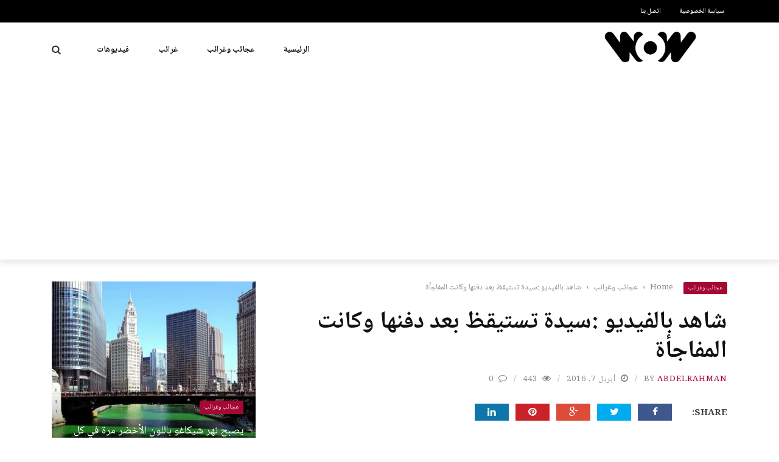

--- FILE ---
content_type: text/html; charset=UTF-8
request_url: https://wonders.pw/2016/04/55.html
body_size: 26696
content:
<!DOCTYPE html>
<html dir="rtl" lang="ar">
<head>
	<meta charset="UTF-8" />
    
    <meta name="viewport" content="width=device-width, initial-scale=1"/>
	
		
	<link rel="pingback" href="https://wonders.pw/xmlrpc.php">

	<meta name='robots' content='index, follow, max-image-preview:large, max-snippet:-1, max-video-preview:-1' />
	<style>img:is([sizes="auto" i], [sizes^="auto," i]) { contain-intrinsic-size: 3000px 1500px }</style>
	
	<!-- This site is optimized with the Yoast SEO plugin v26.8 - https://yoast.com/product/yoast-seo-wordpress/ -->
	<title>شاهد بالفيديو :سيدة تستيقظ بعد دفنها وكانت المفاجأة - عجائب وغرائب</title>
	<link rel="canonical" href="https://wonders.pw/2016/04/55.html" />
	<meta property="og:locale" content="ar_AR" />
	<meta property="og:type" content="article" />
	<meta property="og:title" content="شاهد بالفيديو :سيدة تستيقظ بعد دفنها وكانت المفاجأة - عجائب وغرائب" />
	<meta property="og:description" content="شاهد بالفيديو :سيدة تستيقظ بعد دفنها وكانت المفاجأة بعد دفن السيدة التي تبلغ من العمر 59  عاما في برشيد ، بدأ جسدها في التحرك وبدأت تتنفس واكتشاف انها مدفونة حية ، وكانت السيدة لديها سرطان في المخ وفي مراحل متأخرة ولا تستطيع التحرك من الفراش وتتلقى علاجها في الدار البيضاء ، ثم دخلت في غيبوبة فظن الجميع انها توفت ، وتم تغسليها وإقامة صلاة الجنازة ودفنها وبعد دخولها للقبر تبين انها مازالت حية . وذلك أصاب جميع الموجودين بالدهشة والذهول ، وتم أخارجها فورا من القبر ونقلها الى المستشفى الجهوى الحسن الثاني بسطات ووضعها بقسم الانعاش ، وتم اجراء التحقيقات [&hellip;]" />
	<meta property="og:url" content="https://wonders.pw/2016/04/55.html" />
	<meta property="og:site_name" content="عجائب وغرائب" />
	<meta property="article:published_time" content="2016-04-07T15:33:45+00:00" />
	<meta property="article:modified_time" content="2018-07-18T15:05:57+00:00" />
	<meta property="og:image" content="https://i0.wp.com/wonders.pw/wp-content/uploads/sites/4/2016/04/0f30b79600f7b0c011efc026fbd3bed27997-bargidoltsujdd.png?fit=660%2C330&ssl=1" />
	<meta property="og:image:width" content="660" />
	<meta property="og:image:height" content="330" />
	<meta property="og:image:type" content="image/png" />
	<meta name="author" content="abdelrahman" />
	<meta name="twitter:card" content="summary_large_image" />
	<meta name="twitter:label1" content="كُتب بواسطة" />
	<meta name="twitter:data1" content="abdelrahman" />
	<script type="application/ld+json" class="yoast-schema-graph">{"@context":"https://schema.org","@graph":[{"@type":"Article","@id":"https://wonders.pw/2016/04/55.html#article","isPartOf":{"@id":"https://wonders.pw/2016/04/55.html"},"author":{"name":"abdelrahman","@id":"https://wonders.pw/#/schema/person/b8345b4c9bef4d96b3140ce1e47e50d2"},"headline":"شاهد بالفيديو :سيدة تستيقظ بعد دفنها وكانت المفاجأة","datePublished":"2016-04-07T15:33:45+00:00","dateModified":"2018-07-18T15:05:57+00:00","mainEntityOfPage":{"@id":"https://wonders.pw/2016/04/55.html"},"wordCount":5,"commentCount":0,"image":{"@id":"https://wonders.pw/2016/04/55.html#primaryimage"},"thumbnailUrl":"https://i0.wp.com/wonders.pw/wp-content/uploads/sites/4/2016/04/0f30b79600f7b0c011efc026fbd3bed27997-bargidoltsujdd.png?fit=660%2C330&ssl=1","keywords":["سيده تستيقظ بعد دفنها","شاهد بالفيديو :سيدة تستيقظ بعد دفنها وكانت المفاجأة"],"articleSection":["عجائب وغرائب"],"inLanguage":"ar","potentialAction":[{"@type":"CommentAction","name":"Comment","target":["https://wonders.pw/2016/04/55.html#respond"]}]},{"@type":"WebPage","@id":"https://wonders.pw/2016/04/55.html","url":"https://wonders.pw/2016/04/55.html","name":"شاهد بالفيديو :سيدة تستيقظ بعد دفنها وكانت المفاجأة - عجائب وغرائب","isPartOf":{"@id":"https://wonders.pw/#website"},"primaryImageOfPage":{"@id":"https://wonders.pw/2016/04/55.html#primaryimage"},"image":{"@id":"https://wonders.pw/2016/04/55.html#primaryimage"},"thumbnailUrl":"https://i0.wp.com/wonders.pw/wp-content/uploads/sites/4/2016/04/0f30b79600f7b0c011efc026fbd3bed27997-bargidoltsujdd.png?fit=660%2C330&ssl=1","datePublished":"2016-04-07T15:33:45+00:00","dateModified":"2018-07-18T15:05:57+00:00","author":{"@id":"https://wonders.pw/#/schema/person/b8345b4c9bef4d96b3140ce1e47e50d2"},"breadcrumb":{"@id":"https://wonders.pw/2016/04/55.html#breadcrumb"},"inLanguage":"ar","potentialAction":[{"@type":"ReadAction","target":["https://wonders.pw/2016/04/55.html"]}]},{"@type":"ImageObject","inLanguage":"ar","@id":"https://wonders.pw/2016/04/55.html#primaryimage","url":"https://i0.wp.com/wonders.pw/wp-content/uploads/sites/4/2016/04/0f30b79600f7b0c011efc026fbd3bed27997-bargidoltsujdd.png?fit=660%2C330&ssl=1","contentUrl":"https://i0.wp.com/wonders.pw/wp-content/uploads/sites/4/2016/04/0f30b79600f7b0c011efc026fbd3bed27997-bargidoltsujdd.png?fit=660%2C330&ssl=1","width":660,"height":330},{"@type":"BreadcrumbList","@id":"https://wonders.pw/2016/04/55.html#breadcrumb","itemListElement":[{"@type":"ListItem","position":1,"name":"Home","item":"https://wonders.pw/"},{"@type":"ListItem","position":2,"name":"شاهد بالفيديو :سيدة تستيقظ بعد دفنها وكانت المفاجأة"}]},{"@type":"WebSite","@id":"https://wonders.pw/#website","url":"https://wonders.pw/","name":"عجائب وغرائب","description":"غرائب وعجائب حول العالم","potentialAction":[{"@type":"SearchAction","target":{"@type":"EntryPoint","urlTemplate":"https://wonders.pw/?s={search_term_string}"},"query-input":{"@type":"PropertyValueSpecification","valueRequired":true,"valueName":"search_term_string"}}],"inLanguage":"ar"},{"@type":"Person","@id":"https://wonders.pw/#/schema/person/b8345b4c9bef4d96b3140ce1e47e50d2","name":"abdelrahman","image":{"@type":"ImageObject","inLanguage":"ar","@id":"https://wonders.pw/#/schema/person/image/","url":"https://secure.gravatar.com/avatar/7abcaafc0c4f6d91c2be9b3ad9604c7c?s=96&d=mm&r=g","contentUrl":"https://secure.gravatar.com/avatar/7abcaafc0c4f6d91c2be9b3ad9604c7c?s=96&d=mm&r=g","caption":"abdelrahman"}}]}</script>
	<!-- / Yoast SEO plugin. -->


<link rel='dns-prefetch' href='//code.jquery.com' />
<link rel='dns-prefetch' href='//stats.wp.com' />
<link rel='dns-prefetch' href='//fonts.googleapis.com' />
<link rel='dns-prefetch' href='//v0.wordpress.com' />
<link rel='preconnect' href='//i0.wp.com' />
<link rel='preconnect' href='//c0.wp.com' />
<link rel='preconnect' href='https://fonts.gstatic.com' crossorigin />
<link rel="alternate" type="application/rss+xml" title="عجائب وغرائب &laquo; الخلاصة" href="https://wonders.pw/feed" />
<link rel="alternate" type="application/rss+xml" title="عجائب وغرائب &laquo; خلاصة التعليقات" href="https://wonders.pw/comments/feed" />
<link rel="alternate" type="application/rss+xml" title="عجائب وغرائب &laquo; شاهد بالفيديو :سيدة تستيقظ بعد دفنها وكانت المفاجأة خلاصة التعليقات" href="https://wonders.pw/2016/04/55.html/feed" />
<script type="text/javascript">
/* <![CDATA[ */
window._wpemojiSettings = {"baseUrl":"https:\/\/s.w.org\/images\/core\/emoji\/15.0.3\/72x72\/","ext":".png","svgUrl":"https:\/\/s.w.org\/images\/core\/emoji\/15.0.3\/svg\/","svgExt":".svg","source":{"concatemoji":"https:\/\/wonders.pw\/wp-includes\/js\/wp-emoji-release.min.js?ver=6.7.4"}};
/*! This file is auto-generated */
!function(i,n){var o,s,e;function c(e){try{var t={supportTests:e,timestamp:(new Date).valueOf()};sessionStorage.setItem(o,JSON.stringify(t))}catch(e){}}function p(e,t,n){e.clearRect(0,0,e.canvas.width,e.canvas.height),e.fillText(t,0,0);var t=new Uint32Array(e.getImageData(0,0,e.canvas.width,e.canvas.height).data),r=(e.clearRect(0,0,e.canvas.width,e.canvas.height),e.fillText(n,0,0),new Uint32Array(e.getImageData(0,0,e.canvas.width,e.canvas.height).data));return t.every(function(e,t){return e===r[t]})}function u(e,t,n){switch(t){case"flag":return n(e,"\ud83c\udff3\ufe0f\u200d\u26a7\ufe0f","\ud83c\udff3\ufe0f\u200b\u26a7\ufe0f")?!1:!n(e,"\ud83c\uddfa\ud83c\uddf3","\ud83c\uddfa\u200b\ud83c\uddf3")&&!n(e,"\ud83c\udff4\udb40\udc67\udb40\udc62\udb40\udc65\udb40\udc6e\udb40\udc67\udb40\udc7f","\ud83c\udff4\u200b\udb40\udc67\u200b\udb40\udc62\u200b\udb40\udc65\u200b\udb40\udc6e\u200b\udb40\udc67\u200b\udb40\udc7f");case"emoji":return!n(e,"\ud83d\udc26\u200d\u2b1b","\ud83d\udc26\u200b\u2b1b")}return!1}function f(e,t,n){var r="undefined"!=typeof WorkerGlobalScope&&self instanceof WorkerGlobalScope?new OffscreenCanvas(300,150):i.createElement("canvas"),a=r.getContext("2d",{willReadFrequently:!0}),o=(a.textBaseline="top",a.font="600 32px Arial",{});return e.forEach(function(e){o[e]=t(a,e,n)}),o}function t(e){var t=i.createElement("script");t.src=e,t.defer=!0,i.head.appendChild(t)}"undefined"!=typeof Promise&&(o="wpEmojiSettingsSupports",s=["flag","emoji"],n.supports={everything:!0,everythingExceptFlag:!0},e=new Promise(function(e){i.addEventListener("DOMContentLoaded",e,{once:!0})}),new Promise(function(t){var n=function(){try{var e=JSON.parse(sessionStorage.getItem(o));if("object"==typeof e&&"number"==typeof e.timestamp&&(new Date).valueOf()<e.timestamp+604800&&"object"==typeof e.supportTests)return e.supportTests}catch(e){}return null}();if(!n){if("undefined"!=typeof Worker&&"undefined"!=typeof OffscreenCanvas&&"undefined"!=typeof URL&&URL.createObjectURL&&"undefined"!=typeof Blob)try{var e="postMessage("+f.toString()+"("+[JSON.stringify(s),u.toString(),p.toString()].join(",")+"));",r=new Blob([e],{type:"text/javascript"}),a=new Worker(URL.createObjectURL(r),{name:"wpTestEmojiSupports"});return void(a.onmessage=function(e){c(n=e.data),a.terminate(),t(n)})}catch(e){}c(n=f(s,u,p))}t(n)}).then(function(e){for(var t in e)n.supports[t]=e[t],n.supports.everything=n.supports.everything&&n.supports[t],"flag"!==t&&(n.supports.everythingExceptFlag=n.supports.everythingExceptFlag&&n.supports[t]);n.supports.everythingExceptFlag=n.supports.everythingExceptFlag&&!n.supports.flag,n.DOMReady=!1,n.readyCallback=function(){n.DOMReady=!0}}).then(function(){return e}).then(function(){var e;n.supports.everything||(n.readyCallback(),(e=n.source||{}).concatemoji?t(e.concatemoji):e.wpemoji&&e.twemoji&&(t(e.twemoji),t(e.wpemoji)))}))}((window,document),window._wpemojiSettings);
/* ]]> */
</script>
<link rel="stylesheet" href="https://wonders.pw/wp-content/cache/minify/4/2dad3.css" media="all" />

<link rel='stylesheet' id='jetpack_related-posts-rtl-css' href='https://c0.wp.com/p/jetpack/15.4/modules/related-posts/related-posts-rtl.css' type='text/css' media='all' />
<style id='wp-emoji-styles-inline-css' type='text/css'>

	img.wp-smiley, img.emoji {
		display: inline !important;
		border: none !important;
		box-shadow: none !important;
		height: 1em !important;
		width: 1em !important;
		margin: 0 0.07em !important;
		vertical-align: -0.1em !important;
		background: none !important;
		padding: 0 !important;
	}
</style>
<link rel='stylesheet' id='wp-block-library-rtl-css' href='https://c0.wp.com/c/6.7.4/wp-includes/css/dist/block-library/style-rtl.min.css' type='text/css' media='all' />
<link rel='stylesheet' id='mediaelement-css' href='https://c0.wp.com/c/6.7.4/wp-includes/js/mediaelement/mediaelementplayer-legacy.min.css' type='text/css' media='all' />
<link rel='stylesheet' id='wp-mediaelement-css' href='https://c0.wp.com/c/6.7.4/wp-includes/js/mediaelement/wp-mediaelement.min.css' type='text/css' media='all' />
<style id='jetpack-sharing-buttons-style-inline-css' type='text/css'>
.jetpack-sharing-buttons__services-list{display:flex;flex-direction:row;flex-wrap:wrap;gap:0;list-style-type:none;margin:5px;padding:0}.jetpack-sharing-buttons__services-list.has-small-icon-size{font-size:12px}.jetpack-sharing-buttons__services-list.has-normal-icon-size{font-size:16px}.jetpack-sharing-buttons__services-list.has-large-icon-size{font-size:24px}.jetpack-sharing-buttons__services-list.has-huge-icon-size{font-size:36px}@media print{.jetpack-sharing-buttons__services-list{display:none!important}}.editor-styles-wrapper .wp-block-jetpack-sharing-buttons{gap:0;padding-inline-start:0}ul.jetpack-sharing-buttons__services-list.has-background{padding:1.25em 2.375em}
</style>
<style id='classic-theme-styles-inline-css' type='text/css'>
/*! This file is auto-generated */
.wp-block-button__link{color:#fff;background-color:#32373c;border-radius:9999px;box-shadow:none;text-decoration:none;padding:calc(.667em + 2px) calc(1.333em + 2px);font-size:1.125em}.wp-block-file__button{background:#32373c;color:#fff;text-decoration:none}
</style>
<style id='global-styles-inline-css' type='text/css'>
:root{--wp--preset--aspect-ratio--square: 1;--wp--preset--aspect-ratio--4-3: 4/3;--wp--preset--aspect-ratio--3-4: 3/4;--wp--preset--aspect-ratio--3-2: 3/2;--wp--preset--aspect-ratio--2-3: 2/3;--wp--preset--aspect-ratio--16-9: 16/9;--wp--preset--aspect-ratio--9-16: 9/16;--wp--preset--color--black: #000000;--wp--preset--color--cyan-bluish-gray: #abb8c3;--wp--preset--color--white: #ffffff;--wp--preset--color--pale-pink: #f78da7;--wp--preset--color--vivid-red: #cf2e2e;--wp--preset--color--luminous-vivid-orange: #ff6900;--wp--preset--color--luminous-vivid-amber: #fcb900;--wp--preset--color--light-green-cyan: #7bdcb5;--wp--preset--color--vivid-green-cyan: #00d084;--wp--preset--color--pale-cyan-blue: #8ed1fc;--wp--preset--color--vivid-cyan-blue: #0693e3;--wp--preset--color--vivid-purple: #9b51e0;--wp--preset--gradient--vivid-cyan-blue-to-vivid-purple: linear-gradient(135deg,rgba(6,147,227,1) 0%,rgb(155,81,224) 100%);--wp--preset--gradient--light-green-cyan-to-vivid-green-cyan: linear-gradient(135deg,rgb(122,220,180) 0%,rgb(0,208,130) 100%);--wp--preset--gradient--luminous-vivid-amber-to-luminous-vivid-orange: linear-gradient(135deg,rgba(252,185,0,1) 0%,rgba(255,105,0,1) 100%);--wp--preset--gradient--luminous-vivid-orange-to-vivid-red: linear-gradient(135deg,rgba(255,105,0,1) 0%,rgb(207,46,46) 100%);--wp--preset--gradient--very-light-gray-to-cyan-bluish-gray: linear-gradient(135deg,rgb(238,238,238) 0%,rgb(169,184,195) 100%);--wp--preset--gradient--cool-to-warm-spectrum: linear-gradient(135deg,rgb(74,234,220) 0%,rgb(151,120,209) 20%,rgb(207,42,186) 40%,rgb(238,44,130) 60%,rgb(251,105,98) 80%,rgb(254,248,76) 100%);--wp--preset--gradient--blush-light-purple: linear-gradient(135deg,rgb(255,206,236) 0%,rgb(152,150,240) 100%);--wp--preset--gradient--blush-bordeaux: linear-gradient(135deg,rgb(254,205,165) 0%,rgb(254,45,45) 50%,rgb(107,0,62) 100%);--wp--preset--gradient--luminous-dusk: linear-gradient(135deg,rgb(255,203,112) 0%,rgb(199,81,192) 50%,rgb(65,88,208) 100%);--wp--preset--gradient--pale-ocean: linear-gradient(135deg,rgb(255,245,203) 0%,rgb(182,227,212) 50%,rgb(51,167,181) 100%);--wp--preset--gradient--electric-grass: linear-gradient(135deg,rgb(202,248,128) 0%,rgb(113,206,126) 100%);--wp--preset--gradient--midnight: linear-gradient(135deg,rgb(2,3,129) 0%,rgb(40,116,252) 100%);--wp--preset--font-size--small: 13px;--wp--preset--font-size--medium: 20px;--wp--preset--font-size--large: 36px;--wp--preset--font-size--x-large: 42px;--wp--preset--spacing--20: 0.44rem;--wp--preset--spacing--30: 0.67rem;--wp--preset--spacing--40: 1rem;--wp--preset--spacing--50: 1.5rem;--wp--preset--spacing--60: 2.25rem;--wp--preset--spacing--70: 3.38rem;--wp--preset--spacing--80: 5.06rem;--wp--preset--shadow--natural: 6px 6px 9px rgba(0, 0, 0, 0.2);--wp--preset--shadow--deep: 12px 12px 50px rgba(0, 0, 0, 0.4);--wp--preset--shadow--sharp: 6px 6px 0px rgba(0, 0, 0, 0.2);--wp--preset--shadow--outlined: 6px 6px 0px -3px rgba(255, 255, 255, 1), 6px 6px rgba(0, 0, 0, 1);--wp--preset--shadow--crisp: 6px 6px 0px rgba(0, 0, 0, 1);}:where(.is-layout-flex){gap: 0.5em;}:where(.is-layout-grid){gap: 0.5em;}body .is-layout-flex{display: flex;}.is-layout-flex{flex-wrap: wrap;align-items: center;}.is-layout-flex > :is(*, div){margin: 0;}body .is-layout-grid{display: grid;}.is-layout-grid > :is(*, div){margin: 0;}:where(.wp-block-columns.is-layout-flex){gap: 2em;}:where(.wp-block-columns.is-layout-grid){gap: 2em;}:where(.wp-block-post-template.is-layout-flex){gap: 1.25em;}:where(.wp-block-post-template.is-layout-grid){gap: 1.25em;}.has-black-color{color: var(--wp--preset--color--black) !important;}.has-cyan-bluish-gray-color{color: var(--wp--preset--color--cyan-bluish-gray) !important;}.has-white-color{color: var(--wp--preset--color--white) !important;}.has-pale-pink-color{color: var(--wp--preset--color--pale-pink) !important;}.has-vivid-red-color{color: var(--wp--preset--color--vivid-red) !important;}.has-luminous-vivid-orange-color{color: var(--wp--preset--color--luminous-vivid-orange) !important;}.has-luminous-vivid-amber-color{color: var(--wp--preset--color--luminous-vivid-amber) !important;}.has-light-green-cyan-color{color: var(--wp--preset--color--light-green-cyan) !important;}.has-vivid-green-cyan-color{color: var(--wp--preset--color--vivid-green-cyan) !important;}.has-pale-cyan-blue-color{color: var(--wp--preset--color--pale-cyan-blue) !important;}.has-vivid-cyan-blue-color{color: var(--wp--preset--color--vivid-cyan-blue) !important;}.has-vivid-purple-color{color: var(--wp--preset--color--vivid-purple) !important;}.has-black-background-color{background-color: var(--wp--preset--color--black) !important;}.has-cyan-bluish-gray-background-color{background-color: var(--wp--preset--color--cyan-bluish-gray) !important;}.has-white-background-color{background-color: var(--wp--preset--color--white) !important;}.has-pale-pink-background-color{background-color: var(--wp--preset--color--pale-pink) !important;}.has-vivid-red-background-color{background-color: var(--wp--preset--color--vivid-red) !important;}.has-luminous-vivid-orange-background-color{background-color: var(--wp--preset--color--luminous-vivid-orange) !important;}.has-luminous-vivid-amber-background-color{background-color: var(--wp--preset--color--luminous-vivid-amber) !important;}.has-light-green-cyan-background-color{background-color: var(--wp--preset--color--light-green-cyan) !important;}.has-vivid-green-cyan-background-color{background-color: var(--wp--preset--color--vivid-green-cyan) !important;}.has-pale-cyan-blue-background-color{background-color: var(--wp--preset--color--pale-cyan-blue) !important;}.has-vivid-cyan-blue-background-color{background-color: var(--wp--preset--color--vivid-cyan-blue) !important;}.has-vivid-purple-background-color{background-color: var(--wp--preset--color--vivid-purple) !important;}.has-black-border-color{border-color: var(--wp--preset--color--black) !important;}.has-cyan-bluish-gray-border-color{border-color: var(--wp--preset--color--cyan-bluish-gray) !important;}.has-white-border-color{border-color: var(--wp--preset--color--white) !important;}.has-pale-pink-border-color{border-color: var(--wp--preset--color--pale-pink) !important;}.has-vivid-red-border-color{border-color: var(--wp--preset--color--vivid-red) !important;}.has-luminous-vivid-orange-border-color{border-color: var(--wp--preset--color--luminous-vivid-orange) !important;}.has-luminous-vivid-amber-border-color{border-color: var(--wp--preset--color--luminous-vivid-amber) !important;}.has-light-green-cyan-border-color{border-color: var(--wp--preset--color--light-green-cyan) !important;}.has-vivid-green-cyan-border-color{border-color: var(--wp--preset--color--vivid-green-cyan) !important;}.has-pale-cyan-blue-border-color{border-color: var(--wp--preset--color--pale-cyan-blue) !important;}.has-vivid-cyan-blue-border-color{border-color: var(--wp--preset--color--vivid-cyan-blue) !important;}.has-vivid-purple-border-color{border-color: var(--wp--preset--color--vivid-purple) !important;}.has-vivid-cyan-blue-to-vivid-purple-gradient-background{background: var(--wp--preset--gradient--vivid-cyan-blue-to-vivid-purple) !important;}.has-light-green-cyan-to-vivid-green-cyan-gradient-background{background: var(--wp--preset--gradient--light-green-cyan-to-vivid-green-cyan) !important;}.has-luminous-vivid-amber-to-luminous-vivid-orange-gradient-background{background: var(--wp--preset--gradient--luminous-vivid-amber-to-luminous-vivid-orange) !important;}.has-luminous-vivid-orange-to-vivid-red-gradient-background{background: var(--wp--preset--gradient--luminous-vivid-orange-to-vivid-red) !important;}.has-very-light-gray-to-cyan-bluish-gray-gradient-background{background: var(--wp--preset--gradient--very-light-gray-to-cyan-bluish-gray) !important;}.has-cool-to-warm-spectrum-gradient-background{background: var(--wp--preset--gradient--cool-to-warm-spectrum) !important;}.has-blush-light-purple-gradient-background{background: var(--wp--preset--gradient--blush-light-purple) !important;}.has-blush-bordeaux-gradient-background{background: var(--wp--preset--gradient--blush-bordeaux) !important;}.has-luminous-dusk-gradient-background{background: var(--wp--preset--gradient--luminous-dusk) !important;}.has-pale-ocean-gradient-background{background: var(--wp--preset--gradient--pale-ocean) !important;}.has-electric-grass-gradient-background{background: var(--wp--preset--gradient--electric-grass) !important;}.has-midnight-gradient-background{background: var(--wp--preset--gradient--midnight) !important;}.has-small-font-size{font-size: var(--wp--preset--font-size--small) !important;}.has-medium-font-size{font-size: var(--wp--preset--font-size--medium) !important;}.has-large-font-size{font-size: var(--wp--preset--font-size--large) !important;}.has-x-large-font-size{font-size: var(--wp--preset--font-size--x-large) !important;}
:where(.wp-block-post-template.is-layout-flex){gap: 1.25em;}:where(.wp-block-post-template.is-layout-grid){gap: 1.25em;}
:where(.wp-block-columns.is-layout-flex){gap: 2em;}:where(.wp-block-columns.is-layout-grid){gap: 2em;}
:root :where(.wp-block-pullquote){font-size: 1.5em;line-height: 1.6;}
</style>
<link rel="stylesheet" href="https://wonders.pw/wp-content/cache/minify/4/bef90.css" media="all" />

<link rel='stylesheet' id='jquery-core-css-css' href='https://code.jquery.com/ui/1.11.4/themes/smoothness/jquery-ui.css?ver=6.7.4' type='text/css' media='all' />
<link rel="stylesheet" href="https://wonders.pw/wp-content/cache/minify/4/4295b.css" media="all" />






<link rel="preload" as="style" href="https://fonts.googleapis.com/css?family=Noto%20Naskh%20Arabic:400,500,600,700&#038;subset=arabic&#038;display=swap&#038;ver=1684010540" /><link rel="stylesheet" href="https://fonts.googleapis.com/css?family=Noto%20Naskh%20Arabic:400,500,600,700&#038;subset=arabic&#038;display=swap&#038;ver=1684010540" media="print" onload="this.media='all'"><noscript><link rel="stylesheet" href="https://fonts.googleapis.com/css?family=Noto%20Naskh%20Arabic:400,500,600,700&#038;subset=arabic&#038;display=swap&#038;ver=1684010540" /></noscript><link rel='stylesheet' id='jetpack-swiper-library-css' href='https://c0.wp.com/p/jetpack/15.4/_inc/blocks/swiper.css' type='text/css' media='all' />
<link rel='stylesheet' id='jetpack-carousel-rtl-css' href='https://c0.wp.com/p/jetpack/15.4/modules/carousel/jetpack-carousel-rtl.css' type='text/css' media='all' />
<script type="text/javascript" src="https://c0.wp.com/c/6.7.4/wp-includes/js/jquery/jquery.min.js" id="jquery-core-js"></script>
<script src="https://wonders.pw/wp-content/cache/minify/4/08d24.js"></script>

<script src="https://wonders.pw/wp-content/cache/minify/4/e2df3.js"></script>

<script type="text/javascript" id="jetpack_related-posts-js-extra">
/* <![CDATA[ */
var related_posts_js_options = {"post_heading":"h4"};
/* ]]> */
</script>
<script type="text/javascript" src="https://c0.wp.com/p/jetpack/15.4/_inc/build/related-posts/related-posts.min.js" id="jetpack_related-posts-js"></script>
<script type="text/javascript" src="https://code.jquery.com/ui/1.11.4/jquery-ui.js?ver=1" id="ui-core-js-js"></script>
<link rel="https://api.w.org/" href="https://wonders.pw/wp-json/" /><link rel="alternate" title="JSON" type="application/json" href="https://wonders.pw/wp-json/wp/v2/posts/55" /><link rel="EditURI" type="application/rsd+xml" title="RSD" href="https://wonders.pw/xmlrpc.php?rsd" />
<meta name="generator" content="WordPress 6.7.4" />
<link rel='shortlink' href='https://wp.me/pa5W0q-T' />
<link rel="alternate" title="oEmbed (JSON)" type="application/json+oembed" href="https://wonders.pw/wp-json/oembed/1.0/embed?url=https%3A%2F%2Fwonders.pw%2F2016%2F04%2F55.html" />
<link rel="alternate" title="oEmbed (XML)" type="text/xml+oembed" href="https://wonders.pw/wp-json/oembed/1.0/embed?url=https%3A%2F%2Fwonders.pw%2F2016%2F04%2F55.html&#038;format=xml" />
<meta name="generator" content="Redux 4.5.10" />
<!-- start miniAudioPlayer custom CSS -->

<style id="map_custom_css">
       

/* DO NOT REMOVE OR MODIFY */
/*{'skinName': 'mySkin', 'borderRadius': 5, 'main': 'rgb(255, 217, 102)', 'secondary': 'rgb(68, 68, 68)', 'playerPadding': 0}*/
/* END - DO NOT REMOVE OR MODIFY */
/*++++++++++++++++++++++++++++++++++++++++++++++++++
Copyright (c) 2001-2014. Matteo Bicocchi (Pupunzi);
http://pupunzi.com/mb.components/mb.miniAudioPlayer/demo/skinMaker.html

Skin name: mySkin
borderRadius: 5
background: rgb(255, 217, 102)
icons: rgb(68, 68, 68)
border: rgb(55, 55, 55)
borderLeft: rgb(255, 230, 153)
borderRight: rgb(255, 204, 51)
mute: rgba(68, 68, 68, 0.4)
download: rgba(255, 217, 102, 0.4)
downloadHover: rgb(255, 217, 102)
++++++++++++++++++++++++++++++++++++++++++++++++++*/

/* Older browser (IE8) - not supporting rgba() */
.mbMiniPlayer.mySkin .playerTable span{background-color:#ffd966}
.mbMiniPlayer.mySkin .playerTable span.map_play{border-left:1px solid #ffd966;}
.mbMiniPlayer.mySkin .playerTable span.map_volume{border-right:1px solid #ffd966;}
.mbMiniPlayer.mySkin .playerTable span.map_volume.mute{color: #444444;}
.mbMiniPlayer.mySkin .map_download{color: #444444;}
.mbMiniPlayer.mySkin .map_download:hover{color: #444444;}
.mbMiniPlayer.mySkin .playerTable span{color: #444444;}
.mbMiniPlayer.mySkin .playerTable {border: 1px solid #444444 !important;}

/*++++++++++++++++++++++++++++++++++++++++++++++++*/

.mbMiniPlayer.mySkin .playerTable{background-color:transparent; border-radius:5px !important;}
.mbMiniPlayer.mySkin .playerTable span{background-color:rgb(255, 217, 102); padding:3px !important; font-size: 20px;}
.mbMiniPlayer.mySkin .playerTable span.map_time{ font-size: 12px !important; width: 50px !important}
.mbMiniPlayer.mySkin .playerTable span.map_title{ padding:4px !important}
.mbMiniPlayer.mySkin .playerTable span.map_play{border-left:1px solid rgb(255, 204, 51); border-radius:0 4px 4px 0 !important;}
.mbMiniPlayer.mySkin .playerTable span.map_volume{padding-left:6px !important}
.mbMiniPlayer.mySkin .playerTable span.map_volume{border-right:1px solid rgb(255, 230, 153); border-radius:4px 0 0 4px !important;}
.mbMiniPlayer.mySkin .playerTable span.map_volume.mute{color: rgba(68, 68, 68, 0.4);}
.mbMiniPlayer.mySkin .map_download{color: rgba(255, 217, 102, 0.4);}
.mbMiniPlayer.mySkin .map_download:hover{color: rgb(255, 217, 102);}
.mbMiniPlayer.mySkin .playerTable span{color: rgb(68, 68, 68);text-shadow: none!important;}
.mbMiniPlayer.mySkin .playerTable span{color: rgb(68, 68, 68);}
.mbMiniPlayer.mySkin .playerTable {border: 1px solid rgb(55, 55, 55) !important;}
.mbMiniPlayer.mySkin .playerTable span.map_title{color: #000; text-shadow:none!important}
.mbMiniPlayer.mySkin .playerTable .jp-load-bar{background-color:rgba(255, 217, 102, 0.3);}
.mbMiniPlayer.mySkin .playerTable .jp-play-bar{background-color:#ffd966;}
.mbMiniPlayer.mySkin .playerTable span.map_volumeLevel a{background-color:rgb(94, 94, 94); height:80%!important }
.mbMiniPlayer.mySkin .playerTable span.map_volumeLevel a.sel{background-color:#444444;}
.mbMiniPlayer.mySkin  span.map_download{font-size:50px !important;}
/* Wordpress playlist select */
.map_pl_container .pl_item.sel{background-color:#ffd966 !important; color: #444444}
/*++++++++++++++++++++++++++++++++++++++++++++++++*/

       </style>
	
<!-- end miniAudioPlayer custom CSS -->	
	<style>img#wpstats{display:none}</style>
		        <script type="text/javascript">
            var ajaxurl = 'https://wonders.pw/wp-admin/admin-ajax.php';
        </script>
          <meta name="onesignal" content="wordpress-plugin"/>
            <script>

      window.OneSignalDeferred = window.OneSignalDeferred || [];

      OneSignalDeferred.push(function(OneSignal) {
        var oneSignal_options = {};
        window._oneSignalInitOptions = oneSignal_options;

        oneSignal_options['serviceWorkerParam'] = { scope: '/' };
oneSignal_options['serviceWorkerPath'] = 'OneSignalSDKWorker.js.php';

        OneSignal.Notifications.setDefaultUrl("https://wonders.pw");

        oneSignal_options['wordpress'] = true;
oneSignal_options['appId'] = '7805cb7d-214b-4f39-bc8d-54f5b6ca450f';
oneSignal_options['allowLocalhostAsSecureOrigin'] = true;
oneSignal_options['welcomeNotification'] = { };
oneSignal_options['welcomeNotification']['title'] = "عجائب وغرائب";
oneSignal_options['welcomeNotification']['message'] = "شكراً  للإشترك";
oneSignal_options['path'] = "https://wonders.pw/wp-content/plugins/onesignal-free-web-push-notifications/sdk_files/";
oneSignal_options['safari_web_id'] = "web.onesignal.auto.3cd6b41f-0715-4da8-9007-02ca4af2dc44";
oneSignal_options['promptOptions'] = { };
oneSignal_options['promptOptions']['actionMessage'] = "تريد الحصول علي إشعارات بالموضوعات الجديده ؟";
oneSignal_options['promptOptions']['exampleNotificationCaption'] = "يمكنك إلغاء الإشتراك في اي وقت";
oneSignal_options['promptOptions']['acceptButtonText'] = "موافق";
oneSignal_options['promptOptions']['cancelButtonText'] = "لا شكراً";
oneSignal_options['promptOptions']['siteName'] = "https://wonders.pw";
oneSignal_options['promptOptions']['autoAcceptTitle'] = "اضغط allow او سماح";
oneSignal_options['notifyButton'] = { };
oneSignal_options['notifyButton']['enable'] = true;
oneSignal_options['notifyButton']['position'] = 'bottom-right';
oneSignal_options['notifyButton']['theme'] = 'default';
oneSignal_options['notifyButton']['size'] = 'medium';
oneSignal_options['notifyButton']['showCredit'] = true;
oneSignal_options['notifyButton']['text'] = {};
oneSignal_options['notifyButton']['text']['tip.state.unsubscribed'] = 'إشترك في الإشعارات';
oneSignal_options['notifyButton']['text']['tip.state.subscribed'] = 'أنت مشترك بالإشعارات';
oneSignal_options['notifyButton']['text']['tip.state.blocked'] = 'لقد قمت بحظر الإشعارات';
oneSignal_options['notifyButton']['text']['message.action.subscribed'] = 'شكراً  للإشتراك';
oneSignal_options['notifyButton']['text']['message.action.resubscribed'] = 'تم الإشتراك في الإشعارات';
oneSignal_options['notifyButton']['text']['message.action.unsubscribed'] = 'لا تريد إستلام إشعارات أخري  ؟';
oneSignal_options['notifyButton']['text']['dialog.main.title'] = 'إداره إشعارات الموقع';
oneSignal_options['notifyButton']['text']['dialog.main.button.subscribe'] = 'إشترك';
oneSignal_options['notifyButton']['text']['dialog.main.button.unsubscribe'] = 'إلغاء الإشتراك';
oneSignal_options['notifyButton']['text']['dialog.blocked.title'] = 'السماح بالإشعارات';
oneSignal_options['notifyButton']['text']['dialog.blocked.message'] = 'من فضلك إتبع الخطوات للسماح بالإشعارات';
              OneSignal.init(window._oneSignalInitOptions);
              OneSignal.Slidedown.promptPush()      });

      function documentInitOneSignal() {
        var oneSignal_elements = document.getElementsByClassName("OneSignal-prompt");

        var oneSignalLinkClickHandler = function(event) { OneSignal.Notifications.requestPermission(); event.preventDefault(); };        for(var i = 0; i < oneSignal_elements.length; i++)
          oneSignal_elements[i].addEventListener('click', oneSignalLinkClickHandler, false);
      }

      if (document.readyState === 'complete') {
           documentInitOneSignal();
      }
      else {
           window.addEventListener("load", function(event){
               documentInitOneSignal();
          });
      }
    </script>
    
    <style type='text/css' media="all">
                ::selection {color: #FFF; background: #A50832}
        ::-webkit-selection {color: #FFF; background: #A50832}
         
             p > a, .article-content p a, .article-content p a:visited, .article-content p a:focus, .article-content li a, .article-content li a:visited, 
             .article-content li a:focus, .content_out.small-post .meta .post-category a, .ticker-title, #top-menu>ul>li:hover, 
             #top-menu>ul>li .sub-menu li:hover, .content_in .meta > div.post-category a,
            .meta .post-category a, .top-nav .bk-links-modal:hover, .bk-lwa-profile .bk-user-data > div:hover,
            .s-post-header .meta > .post-category a, .breadcrumbs .location,
            .error-number h4, .redirect-home,
            .bk-author-box .author-info .bk-author-page-contact a:hover, .bk-blog-content .meta .post-category a, .widget-social-counter ul li .social-icon,
            #pagination .page-numbers, .post-page-links a, .single-page .icon-play:hover, .bk-author-box .author-info h3,
            #wp-calendar tbody td a, #wp-calendar tfoot #prev, .widget-feedburner > h3, 
            a.bk_u_login:hover, a.bk_u_logout:hover, .widget-feedburner .feedburner-inner > h3,
            .meta .post-author a, .content_out.small-post .post-category a, .widget-tabs .cm-header .author-name, blockquote, blockquote:before, 
            /* Title hover */
            .bk-main-feature-inner .bk-small-group .title:hover, .row-type h4:hover, .content_out.small-post h4:hover, 
            .widget-tabs .author-comment-wrap h4:hover, .widget_comment .post-title:hover, .classic-blog-type .post-c-wrap .title:hover, 
            .module-large-blog .post-c-wrap h4:hover, .widget_reviews_tabs .post-list h4:hover, .module-tiny-row .post-c-wrap h4:hover, .pros-cons-title, 
            .article-content p a:hover, .article-content p a:visited, .article-content p a:focus, .s-post-nav .nav-btn h3:hover,
            .widget_recent_entries a:hover, .widget_archive a:hover, .widget_categories a:hover, .widget_meta a:hover, .widget_pages a:hover, .widget_recent_comments a:hover, .widget_nav_menu > div a:hover,
            .widget_rss li a:hover, .widget.timeline-posts li a:hover, .widget.timeline-posts li a:hover .post-date, 
            .bk-header-2 .header-social .social-icon a:hover, .bk-header-90 .header-social .social-icon a:hover,
            /*** Woocommerce ***/
            .woocommerce-page .star-rating span, .woocommerce-page p.stars a, .woocommerce-page div.product form.cart table td .reset_variations:hover,
            .bk_small_cart .widget_shopping_cart .cart_list a:hover,
            /*** BBPRESS ***/
            #subscription-toggle, #subscription-toggle:hover, #bbpress-forums li > a:hover,
            .widget_recent_topics .details .comment-author a, .bbp-author-name, .bbp-author-name:hover, .bbp-author-name:visited, 
            .widget_latest_replies .details .comment-author, .widget_recent_topics .details .post-title:hover, .widget_display_views ul li a:hover, .widget_display_topics ul li a:hover, 
            .widget_display_replies ul li a:hover, .widget_display_forums ul li a:hover, 
            .widget_latest_replies .details h4:hover, .comment-navigation a:hover
            {color: #A50832}
            
            .widget_tag_cloud .tagcloud a:hover,
            #comment-submit:hover, .main-nav, 
            #pagination .page-numbers, .post-page-links a, .post-page-links > span, .widget_latest_comments .flex-direction-nav li a:hover,
            #mobile-inner-header, input[type="submit"]:hover, #pagination .page-numbers, .post-page-links a, .post-page-links > span, .bk-login-modal, .lwa-register.lwa-register-default,
            .button:hover, .bk-back-login:hover, .footer .widget-title h3, .footer .widget-tab-titles li.active h3,
            #mobile-inner-header, .readmore a:hover, .loadmore span.ajaxtext:hover, .result-msg a:hover, .top-bar, .widget.timeline-posts li a:hover .meta:before,
            .button:hover, .woocommerce-page input.button.alt:hover, .woocommerce-page input.button:hover, .woocommerce-page div.product form.cart .button:hover,
            .woocommerce-page .woocommerce-message .button:hover, .woocommerce-page a.button:hover, .woocommerce-cart .wc-proceed-to-checkout a.checkout-button:hover,
            .bk_small_cart .woocommerce.widget_shopping_cart .buttons a:hover, .recommend-box h3:after
            {border-color: #A50832;}

            .flex-direction-nav li a:hover, #back-top, .module-fw-slider .flex-control-nav li a.flex-active, .related-box h3 a.active,
            .footer .cm-flex .flex-control-paging li a.flex-active, .main-nav #main-menu .menu > li:hover, #main-menu > ul > li.current-menu-item,
            .module-title h2, .page-title h2, .row-type .post-category a, .bk-small-group .post-category a, .module-grid-carousel .bk-carousel-wrap .item-child .post-category a,
            .bk-review-box .bk-overlay span, .bk-score-box, .share-total, #pagination .page-numbers.current, .post-page-links > span, .widget_latest_comments .flex-direction-nav li a:hover,
            .searchform-wrap .search-icon, .module-square-grid .content_in_wrapper, .module-large-blog .post-category a, .result-msg a:hover,
            .readmore a:hover, .module-fw-slider .post-c-wrap .post-category a, .rating-wrap, .inner-cell .innerwrap .post-category a, .module-carousel .post-c-wrap .post-category a, 
            .widget_slider .post-category a, .module-square-grid .post-c-wrap .post-category a, .module-grid .post-c-wrap .post-category a,.module-title .bk-tabs.active a, .classic-blog-type .post-category a, .sidebar-wrap .widget-title h3, .widget-tab-titles li.active h3, 
            .module-fw-slider .post-c-wrap .readmore a:hover, .loadmore span.ajaxtext:hover, .widget_tag_cloud .tagcloud a:hover, .widget.timeline-posts li a:hover .meta:before,
            .s-tags a:hover, .singletop .post-category a, .mCSB_scrollTools .mCSB_dragger .mCSB_dragger_bar, .mCSB_scrollTools .mCSB_dragger:hover .mCSB_dragger_bar, 
            .mCSB_scrollTools .mCSB_dragger:active .mCSB_dragger_bar, .mCSB_scrollTools .mCSB_dragger.mCSB_dragger_onDrag .mCSB_dragger_bar, .widget-postlist .large-post .post-category a,
            input[type="submit"]:hover, .widget-feedburner .feedburner-subscribe:hover button, .bk-back-login:hover, #comment-submit:hover,
            .bk-header-slider .post-c-wrap .readmore a,
            /** Woocommerce **/
            .woocommerce span.onsale, .woocommerce-page span.onsale, .button:hover, .woocommerce-page input.button.alt:hover, .woocommerce-page input.button:hover, .woocommerce-page div.product form.cart .button:hover,
            .woocommerce-page .woocommerce-message .button:hover, .woocommerce-page a.button:hover, .woocommerce-cart .wc-proceed-to-checkout a.checkout-button:hover, 
            .woocommerce-page div.product .summary .product_title span, .woocommerce-page div.product .woocommerce-tabs ul.tabs li.active, 
            .related.products > h2 span, .woocommerce-page #reviews h3 span, .upsells.products > h2 span, .cross-sells > h2 span, .woocommerce-page .cart-collaterals .cart_totals h2 span, 
            .woocommerce-page div.product .summary .product_title span, .woocommerce-page .widget_price_filter .ui-slider .ui-slider-range, 
            .woocommerce-page .widget_price_filter .ui-slider .ui-slider-handle, .product_meta .post-tags a:hover, .widget_display_stats dd strong, 
            .bk_small_cart .woocommerce.widget_shopping_cart .buttons a:hover, .bk_small_cart .cart-contents span,
            /*** BBPRESS ***/
            #bbpress-forums #bbp-search-form .search-icon, .widget_display_search .search-icon, #bbpress-forums div.bbp-topic-tags a:hover,
            div.wpforms-container-full .wpforms-form button[type=submit], div.wpforms-container-full .wpforms-form button[type=submit]:hover
            {background-color: #A50832;}
            @-webkit-keyframes rotateplane {
                0% {
                    -webkit-transform: perspective(120px) scaleX(1) scaleY(1);
                    background-color: #A50832;
                }
                25% {
                    -webkit-transform: perspective(120px) rotateY(90deg) scaleX(1) scaleY(1);
                    background-color: #A50832;
                }
                25.1% {
                    -webkit-transform: perspective(120px) rotateY(90deg) scaleX(-1) scaleY(1);
                    background-color: #333333;
                }
                50% {
                    -webkit-transform: perspective(120px) rotateY(180deg) scaleX(-1) scaleY(1);
                    background-color: #333333;
                }
                75% {
                    -webkit-transform: perspective(120px) rotateY(180deg) rotateX(90deg) scaleX(-1) scaleY(1);
                    background-color: #333333;
                }
                75.1% {
                    -webkit-transform: perspective(120px) rotateY(180deg) rotateX(90deg) scaleX(-1) scaleY(-1);
                    background-color: #A50832;
                }
                100% {
                    -webkit-transform: perspective(120px) rotateY(180deg) rotateX(180deg) scaleX(-1) scaleY(-1);
                    background-color: #A50832;
                }
            }
            @keyframes rotateplane {
                0% {
                    transform: perspective(120px) rotateX(0deg) rotateY(0deg) scaleX(1) scaleY(1);
                    -webkit-transform: perspective(120px) rotateX(0deg) rotateY(0deg) scaleX(1) scaleY(1);
                    background-color: #A50832;
                }
                25% {
                    transform: perspective(120px) rotateX(-90deg) rotateY(0deg) scaleX(1) scaleY(1);
                    -webkit-transform: perspective(120px) rotateX(0deg) rotateY(0deg) scaleX(1) scaleY(1);
                    background-color: #A50832;
                }
                25.1% {
                    transform: perspective(120px) rotateX(-90deg) rotateY(0deg) scaleX(1) scaleY(-1);
                    -webkit-transform: perspective(120px) rotateX(-90deg) rotateY(0deg) scaleX(1) scaleY(-1);
                    background-color: #333333;
                }
                50% {
                    transform: perspective(120px) rotateX(-180.1deg) rotateY(0deg) scaleX(1) scaleY(-1);
                    -webkit-transform: perspective(120px) rotateX(-180.1deg) rotateY(0deg) scaleX(1) scaleY(-1);
                    background-color: #333333;
                }
                75% {
                    transform: perspective(120px) rotateX(-180.1deg) rotateY(-90deg) scaleX(1) scaleY(-1);
                    -webkit-transform: perspective(120px) rotateX(-180.1deg) rotateY(-90deg) scaleX(1) scaleY(-1);
                    background-color: #333333;
                }
                75.1% {
                    transform: perspective(120px) rotateX(-180.1deg) rotateY(-90deg) scaleX(-1) scaleY(-1);
                    -webkit-transform: perspective(120px) rotateX(-180.1deg) rotateY(-90deg) scaleX(-1) scaleY(-1);
                    background-color: #A50832;
                }
                100% {
                    transform: perspective(120px) rotateX(-180deg) rotateY(-179.9deg) scaleX(-1) scaleY(-1);
                    -webkit-transform: perspective(120px) rotateX(-180deg) rotateY(-179.9deg) scaleX(-1) scaleY(-1);
                    background-color: #A50832;
                }
            }
            .content_out .review-score, ::-webkit-scrollbar-thumb, ::-webkit-scrollbar-thumb:window-inactive 
            {background-color: rgba(165,8,50,0.9);}
            
            .footer .cm-flex .flex-control-paging li a
            {background-color: rgba(165,8,50,0.3);}
            

                 
                .widget_most_commented .comments:after 
                {border-right-color: #333946;}
                #main-mobile-menu, .bk-dropdown-menu, .bk-sub-sub-menu, .sub-menu, .bk-mega-menu, .bk-mega-column-menu ,
                .ajax-form input, .module-title .main-title, .sidebar-wrap .widget-title, .widget_most_commented .comments,
                .related-box h3 a, .widget-tab-titles, .bk-tabs-wrapper, .widget-feedburner .feedburner-email, .widget-feedburner .feedburner-subscribe button
                {background-color: #333946;}
            
                            #page-wrap { width: auto; }
                            </style>
        <link rel="icon" href="https://i0.wp.com/wonders.pw/wp-content/uploads/sites/4/2017/09/cropped-Worlds_owf_Wonder_logo.png?fit=32%2C32&#038;ssl=1" sizes="32x32" />
<link rel="icon" href="https://i0.wp.com/wonders.pw/wp-content/uploads/sites/4/2017/09/cropped-Worlds_owf_Wonder_logo.png?fit=192%2C192&#038;ssl=1" sizes="192x192" />
<link rel="apple-touch-icon" href="https://i0.wp.com/wonders.pw/wp-content/uploads/sites/4/2017/09/cropped-Worlds_owf_Wonder_logo.png?fit=180%2C180&#038;ssl=1" />
<meta name="msapplication-TileImage" content="https://i0.wp.com/wonders.pw/wp-content/uploads/sites/4/2017/09/cropped-Worlds_owf_Wonder_logo.png?fit=270%2C270&#038;ssl=1" />
 <script async src="https://pagead2.googlesyndication.com/pagead/js/adsbygoogle.js?client=ca-pub-9236930039049900"
     crossorigin="anonymous"></script><style>*{line-height: 1.6}.site-footer .copy-footer .container {overflow: hidden;}#adblock_box {margin-bottom: 30px;padding: 20px 10px;background: #D30000;text-align: center;font-weight: bold;color: #fff;border-radius: 5px;}
    #main-mobile-menu{
        display: none !important;
    }
    .single .article-content {
        line-height: 1.2!important;
        font-size: 18px!important;
   
    }
    
    </style>        <script async src="https://fundingchoicesmessages.google.com/i/pub-9236930039049900?ers=1" nonce="YeCvXEQOuW8GQoTjpG49sQ"></script><script nonce="YeCvXEQOuW8GQoTjpG49sQ">(function() {function signalGooglefcPresent() {if (!window.frames['googlefcPresent']) {if (document.body) {const iframe = document.createElement('iframe'); iframe.style = 'width: 0; height: 0; border: none; z-index: -1000; left: -1000px; top: -1000px;'; iframe.style.display = 'none'; iframe.name = 'googlefcPresent'; document.body.appendChild(iframe);} else {setTimeout(signalGooglefcPresent, 0);}}}signalGooglefcPresent();})();</script>
   <style id="gloria_option-dynamic-css" title="dynamic-css" class="redux-options-output">#top-menu>ul>li, #top-menu>ul>li .sub-menu li, .bk_u_login, .bk_u_logout, .bk-links-modal{font-family:"Noto Naskh Arabic";font-weight:600;font-style:normal;}.header .logo.logo-text h1 a, .module-title h2, .page-title h2, .sidebar-wrap .widget-title h3, .widget-tab-titles h3, .main-nav #main-menu .menu > li, .main-nav #main-menu .menu > li > a, .mega-title h3, .header .logo.logo-text h1, .bk-sub-posts .post-title,
                            .comment-box .comment-author-name, .today-date, .related-box h3, .comment-box .comments-area-title h3, .comment-respond h3, .comments-area .comments-area-title h3, 
                            .bk-author-box .author-info h3, .footer .widget-title h3, .recommend-box h3, .bk-login-title, #footer-menu a, .bk-copyright, 
                            .woocommerce-page div.product .product_title, .woocommerce div.product .woocommerce-tabs ul.tabs li a, .module-title .bk-tabs,
                            .related.products > h2 span, .woocommerce-page #reviews h3 span, .upsells.products > h2 span, .cross-sells > h2 span, 
                            .woocommerce-page .cart-collaterals .cart_totals h2 span, .woocommerce-page div.product .summary .product_title span{font-family:"Noto Naskh Arabic";font-weight:600;font-style:normal;}.review-score, .bk-criteria-wrap > span, .rating-wrap span, .pros-cons-title{font-family:"Noto Naskh Arabic";font-weight:700;font-style:normal;}.widget-tabs .cm-header, .widget-review-tabs ul li .bk-final-score, .widget-social-counter .counter, .widget-social-counter ul li .data .subscribe, .meta, .post-category, .widget_comment .cm-header div, .comment-box .comment-time, .share-box ul li .share-item__value,.share-box .bk-share .share-item__valuem, .share-total, .loadmore span.ajaxtext, .bk-search-content .nothing-respond, .share-sticky .total-share-wrap{font-family:"Noto Naskh Arabic";font-weight:400;font-style:normal;}h1, h2, h3, h4, h5, #mobile-top-menu > ul > li, #mobile-menu > ul > li, .widget_display_stats dt,
                            .widget_display_views ul li a, .widget_display_topics ul li a, .widget_display_replies ul li a, 
                            .widget_display_forums ul li a, .widget_loginwithajaxwidget .bk-user-data ,.bk-share-box-top > span{font-family:"Noto Naskh Arabic";font-weight:700;font-style:normal;}body, textarea, input, p, .ticker-wrapper h4,
                            .entry-excerpt, .comment-text, .comment-author, .article-content,
                            .comments-area, .tag-list, .bk-mega-menu .bk-sub-posts .feature-post .menu-post-item .post-date, .comments-area small{font-family:"Noto Naskh Arabic";font-weight:400;font-style:normal;}</style></head>
<body class="rtl post-template-default single single-post postid-55 single-format-standard">
        <div id="page-wrap" class= 'wide'>
        <div id="main-mobile-menu">
            <div class="block">
                <div id="mobile-inner-header">
                    <h3 class="menu-title">
                        عجائب وغرائب                    </h3>
                    <div class="mobile-menu-close"><i class="fa fa-long-arrow-left"></i></div>
                </div>
                                     <div class="top-menu">
                        <h3 class="menu-location-title">
                            Top Menu                        </h3>
                    <div id="mobile-top-menu" class="menu-menu-1-container"><ul id="menu-menu-1" class="menu"><li id="menu-item-3415" class="menu-item menu-item-type-post_type menu-item-object-page menu-item-privacy-policy menu-item-3415"><a rel="privacy-policy" href="https://wonders.pw/%d8%b3%d9%8a%d8%a7%d8%b3%d8%a9-%d8%a7%d9%84%d8%ae%d8%b5%d9%88%d8%b5%d9%8a%d8%a9">سياسة الخصوصية</a></li>
<li id="menu-item-3414" class="menu-item menu-item-type-post_type menu-item-object-page menu-item-3414"><a href="https://wonders.pw/%d8%a7%d8%aa%d8%b5%d9%84-%d8%a8%d9%86%d8%a7">اتصل بنا</a></li>
</ul></div>                    </div>
                                                <div class="main-menu">
                    <h3 class="menu-location-title">
                        Main Menu                    </h3>
                    <div id="mobile-menu" class="menu-%d8%a7%d9%84%d9%82%d8%a7%d8%a6%d9%85%d8%a9-1-container"><ul id="menu-%d8%a7%d9%84%d9%82%d8%a7%d8%a6%d9%85%d8%a9-1" class="menu"><li id="menu-item-260" class="menu-item menu-item-type-custom menu-item-object-custom menu-item-home menu-item-260"><a href="https://wonders.pw/">الرئيسية</a></li>
<li id="menu-item-267" class="menu-item menu-item-type-taxonomy menu-item-object-category current-post-ancestor current-menu-parent current-post-parent menu-item-267 menu-category-2"><a href="https://wonders.pw/category/%d8%b9%d8%ac%d8%a7%d8%a6%d8%a8-%d9%88%d8%ba%d8%b1%d8%a7%d8%a6%d8%a8">عجائب وغرائب</a></li>
<li id="menu-item-268" class="menu-item menu-item-type-taxonomy menu-item-object-category menu-item-268 menu-category-6"><a href="https://wonders.pw/category/%d8%ba%d8%b1%d8%a7%d8%a6%d8%a8">غرائب</a></li>
<li id="menu-item-269" class="menu-item menu-item-type-taxonomy menu-item-object-category menu-item-269 menu-category-49"><a href="https://wonders.pw/category/%d9%81%d9%8a%d8%af%d9%8a%d9%88%d9%87%d8%a7%d8%aa">فيديوهات</a></li>
</ul></div>                </div>
                            </div>
        </div>
        <div id="page-inner-wrap">
            <div class="page-cover mobile-menu-close"></div>
            <div class="bk-page-header">
                <div class="header-wrap header bk-header-90">
                    <div class="top-bar" style="display: ;">
                        <div class="bkwrapper container">
                                                            <div class="top-nav clearfix">
                                                                         
                                        <div id="top-menu" class="menu-menu-1-container"><ul id="menu-menu-2" class="menu"><li class="menu-item menu-item-type-post_type menu-item-object-page menu-item-privacy-policy menu-item-3415"><a rel="privacy-policy" href="https://wonders.pw/%d8%b3%d9%8a%d8%a7%d8%b3%d8%a9-%d8%a7%d9%84%d8%ae%d8%b5%d9%88%d8%b5%d9%8a%d8%a9">سياسة الخصوصية</a></li>
<li class="menu-item menu-item-type-post_type menu-item-object-page menu-item-3414"><a href="https://wonders.pw/%d8%a7%d8%aa%d8%b5%d9%84-%d8%a8%d9%86%d8%a7">اتصل بنا</a></li>
</ul></div> 
                                                                          
                                </div><!--top-nav-->
                                                    </div>
                    </div><!--top-bar-->
                    <!-- nav open -->
            		<nav class="main-nav">
                        <div class="main-nav-inner bkwrapper container">
                            <div class="main-nav-container clearfix">
                                <div class="main-nav-wrap">
                                    <div class="mobile-menu-wrap">
                                        <a class="mobile-nav-btn" id="nav-open-btn"><i class="fa fa-bars"></i></a>  
                                    </div>
                                    <!-- logo open -->
                                                            			<div class="logo">
                                        <h1>
                                            <a href="https://wonders.pw/">
                                                <img src="https://wonders.pw/wp-content/uploads/sites/4/2017/09/Worlds_owf_Wonder_logo.png" alt="logo"/>
                                            </a>
                                        </h1>
                        			</div>
                        			<!-- logo close -->
                                                                        
                                    <div id="main-menu" class="menu-%d8%a7%d9%84%d9%82%d8%a7%d8%a6%d9%85%d8%a9-1-container"><ul id="menu-%d8%a7%d9%84%d9%82%d8%a7%d8%a6%d9%85%d8%a9-2" class="menu"><li class="menu-item menu-item-type-custom menu-item-object-custom menu-item-home menu-item-260"><a href="https://wonders.pw/">الرئيسية</a></li>
<li class="menu-item menu-item-type-taxonomy menu-item-object-category current-post-ancestor current-menu-parent current-post-parent menu-item-267 menu-category-2"><a href="https://wonders.pw/category/%d8%b9%d8%ac%d8%a7%d8%a6%d8%a8-%d9%88%d8%ba%d8%b1%d8%a7%d8%a6%d8%a8">عجائب وغرائب</a></li>
<li class="menu-item menu-item-type-taxonomy menu-item-object-category menu-item-268 menu-category-6"><a href="https://wonders.pw/category/%d8%ba%d8%b1%d8%a7%d8%a6%d8%a8">غرائب</a></li>
<li class="menu-item menu-item-type-taxonomy menu-item-object-category menu-item-269 menu-category-49"><a href="https://wonders.pw/category/%d9%81%d9%8a%d8%af%d9%8a%d9%88%d9%87%d8%a7%d8%aa">فيديوهات</a></li>
</ul></div>                                    <div class="ajax-search-wrap"><div id="ajax-form-search" class="ajax-search-icon"><i class="fa fa-search"></i></div><form class="ajax-form" method="get" action="https://wonders.pw/"><fieldset><input id="search-form-text" type="text" autocomplete="off" class="field" name="s" value="" placeholder="Search this Site..."></fieldset></form> <div id="ajax-search-result"></div></div> 
                                </div>
                            </div>    
                        </div><!-- main-nav-inner -->       
            		</nav>
                    <!-- nav close --> 
        		</div>                
                <!-- ticker open -->
                                <!-- ticker close -->
            </div>                
            
            <!-- backtop open -->
    		                <div id="back-top"><i class="fa fa-long-arrow-up"></i></div>
                		<!-- backtop close -->                                <div class="single-page sidebar-right">
                    <div class="article-wrap bkwrapper container" itemscope itemtype="http://schema.org/Article">
                  
                       
                <div class="article-content-wrap">
                    <div class="row bksection bk-in-single-page clearfix">
                        <div class="main col-md-8">
                                                            <div class="singletop">
                                    <div class="post-category"><a class="bk-color-term-2" href="https://wonders.pw/category/%d8%b9%d8%ac%d8%a7%d8%a6%d8%a8-%d9%88%d8%ba%d8%b1%d8%a7%d8%a6%d8%a8">عجائب وغرائب</a></div>                                    <div class="bk-breadcrumbs-wrap"><div class="breadcrumbs"><span><a itemprop="url" href="https://wonders.pw/"><span>Home</span></a></span><span class="delim">&rsaquo;</span><span><a  href="https://wonders.pw/category/%d8%b9%d8%ac%d8%a7%d8%a6%d8%a8-%d9%88%d8%ba%d8%b1%d8%a7%d8%a6%d8%a8"><span>عجائب وغرائب</span></a></span><span class="delim">&rsaquo;</span><span class="current">شاهد بالفيديو :سيدة تستيقظ بعد دفنها وكانت المفاجأة</span></div></div>                                </div>
                                <div class="s_header_wraper">
                                    <div class="s-post-header">
                                        <h1 itemprop=&quot;headline&quot;> شاهد بالفيديو :سيدة تستيقظ بعد دفنها وكانت المفاجأة</h1>
                                                                             
                                        <div class="meta"><div class="post-author">By <a href="https://wonders.pw/author/admin">abdelrahman</a></div><div class="post-date"><i class="fa fa-clock-o"></i>أبريل 7, 2016</div><div class="views"><i class="fa fa-eye"></i>443</div><div class="comments"><i class="fa fa-comment-o"></i>0</div></div>                                    </div>
                                </div><!-- end single header -->  
                              
                                                       
                                <div class="bk-share-box-top"> 
                                    <span>Share:</span>
                                                <div class="share-box-wrap">
                <div class="share-box">
                    <ul class="social-share">
                                                    <li class="bk_facebook_share"><a onClick="window.open('http://www.facebook.com/sharer.php?u=https%3A%2F%2Fwonders.pw%2F2016%2F04%2F55.html','Facebook','width=600,height=300,left='+(screen.availWidth/2-300)+',top='+(screen.availHeight/2-150)+''); return false;" href="https://www.facebook.com/sharer.php?u=https%3A%2F%2Fwonders.pw%2F2016%2F04%2F55.html"><div class="share-item__icon"><i class="fa fa-facebook " title="Facebook"></i></div></a></li>
                                                                            <li class="bk_twitter_share"><a onClick="window.open('http://twitter.com/share?url=https%3A%2F%2Fwonders.pw%2F2016%2F04%2F55.html&amp;text=شاهد%20بالفيديو%20:سيدة%20تستيقظ%20بعد%20دفنها%20وكانت%20المفاجأة','Twitter share','width=600,height=300,left='+(screen.availWidth/2-300)+',top='+(screen.availHeight/2-150)+''); return false;" href="https://twitter.com/share?url=https%3A%2F%2Fwonders.pw%2F2016%2F04%2F55.html&amp;text=شاهد%20بالفيديو%20:سيدة%20تستيقظ%20بعد%20دفنها%20وكانت%20المفاجأة"><div class="share-item__icon"><i class="fa fa-twitter " title="Twitter"></i></div></a></li>
                                                                            <li class="bk_gplus_share"><a onClick="window.open('https://plus.google.com/share?url=https%3A%2F%2Fwonders.pw%2F2016%2F04%2F55.html','Google plus','width=585,height=666,left='+(screen.availWidth/2-292)+',top='+(screen.availHeight/2-333)+''); return false;" href="https://plus.google.com/share?url=https%3A%2F%2Fwonders.pw%2F2016%2F04%2F55.html"><div class="share-item__icon"><i class="fa fa-google-plus " title="Google Plus"></i></div></a></li>
                                                                            <li class="bk_pinterest_share"><a href='javascript:void((function()%7Bvar%20e=document.createElement(&apos;script&apos;);e.setAttribute(&apos;type&apos;,&apos;text/javascript&apos;);e.setAttribute(&apos;charset&apos;,&apos;UTF-8&apos;);e.setAttribute(&apos;src&apos;,&apos;http://assets.pinterest.com/js/pinmarklet.js?r=&apos;+Math.random()*99999999);document.body.appendChild(e)%7D)());'><div class="share-item__icon"><i class="fa fa-pinterest " title="Pinterest"></i></div></a></li>
                                                                                                    <li class="bk_linkedin_share"><a onClick="window.open('http://www.linkedin.com/shareArticle?mini=true&amp;url=https%3A%2F%2Fwonders.pw%2F2016%2F04%2F55.html','Linkedin','width=863,height=500,left='+(screen.availWidth/2-431)+',top='+(screen.availHeight/2-250)+''); return false;" href="http://www.linkedin.com/shareArticle?mini=true&amp;url=https%3A%2F%2Fwonders.pw%2F2016%2F04%2F55.html"><div class="share-item__icon"><i class="fa fa-linkedin " title="Linkedin"></i></div></a></li>
                                     
                    </ul>
                </div>
            </div>
                                         </div>                 
                                        
                                                                                    
                            <div class="article-content  clearfix" itemprop="articleBody">
    <!-- ARTICAL CONTENT -->
                                                                <h2 data-blogger-escaped-style="text-align: center;"><img data-recalc-dims="1" decoding="async" class="size-full wp-image-56 aligncenter" src="https://i0.wp.com/wonders.pw/wp-content/uploads/sites/4/2016/04/0f30b79600f7b0c011efc026fbd3bed27997-bargidoltsujdd.png?resize=660%2C330" alt="0f30b79600f7b0c011efc026fbd3bed27997-bargidoltsujdd" width="660" height="330" srcset="https://i0.wp.com/wonders.pw/wp-content/uploads/sites/4/2016/04/0f30b79600f7b0c011efc026fbd3bed27997-bargidoltsujdd.png?w=660&amp;ssl=1 660w, https://i0.wp.com/wonders.pw/wp-content/uploads/sites/4/2016/04/0f30b79600f7b0c011efc026fbd3bed27997-bargidoltsujdd.png?resize=300%2C150&amp;ssl=1 300w" sizes="(max-width: 660px) 100vw, 660px" /></h2>
<h1 style="text-align: center;" data-blogger-escaped-style="text-align: center;"><span style="color: #ff0000;"><strong>شاهد بالفيديو :سيدة تستيقظ بعد دفنها وكانت المفاجأة</strong></span></h1>
<p>بعد دفن السيدة التي تبلغ من العمر 59  عاما في برشيد ، بدأ جسدها في التحرك وبدأت تتنفس واكتشاف انها مدفونة حية ، وكانت السيدة لديها سرطان في المخ وفي مراحل متأخرة ولا تستطيع التحرك من الفراش وتتلقى علاجها في الدار البيضاء ، ثم دخلت في غيبوبة فظن الجميع انها توفت ، وتم تغسليها وإقامة صلاة الجنازة ودفنها وبعد دخولها للقبر تبين انها مازالت حية .</p>
<p>وذلك أصاب جميع الموجودين بالدهشة والذهول ، وتم أخارجها فورا من القبر ونقلها الى المستشفى الجهوى الحسن الثاني بسطات ووضعها بقسم الانعاش ، وتم اجراء التحقيقات مع الذي قام بإخراج شهادة الوفاة ، وقد أعتبرها الكثير من الناس انها فضيحة شوهت الجهات المختصة بتصريح الوفاة وايضا الاطباء والممرضة التي قالت بأن السيدة توفت وهى كانت في غيبوبة ولم تفارق الحياة  ، وهذه القصة أصابت فزع الناس بعد وضع السيدة في القبر ورفع الكفن عن وجهها وتفاجأ الحاضرون بأنها مازالت حية .</p>
<p>https://youtu.be/8pvPC76Vnq8</p>
<p>ولكن بعد يومين من هذه الحادثة الغريبة توفت السيدة بالفعل بعد عودتها للحياة وتم التأكد من وفتها بالفعل ودفنها ومازالت التحقيقات مستمرة في هذه القضية الغريبة والمدهشة</p>

<div id='jp-relatedposts' class='jp-relatedposts' >
	<h3 class="jp-relatedposts-headline"><em>مرتبط</em></h3>
</div>                                                            </div><!-- end article content --> 
                            <!-- TAGS -->
                        <div class="s-tags"><span>Tags</span><a href="https://wonders.pw/tag/%d8%b3%d9%8a%d8%af%d9%87-%d8%aa%d8%b3%d8%aa%d9%8a%d9%82%d8%b8-%d8%a8%d8%b9%d8%af-%d8%af%d9%81%d9%86%d9%87%d8%a7" title="View all posts tagged سيده تستيقظ بعد دفنها">سيده تستيقظ بعد دفنها</a><a href="https://wonders.pw/tag/%d8%b4%d8%a7%d9%87%d8%af-%d8%a8%d8%a7%d9%84%d9%81%d9%8a%d8%af%d9%8a%d9%88-%d8%b3%d9%8a%d8%af%d8%a9-%d8%aa%d8%b3%d8%aa%d9%8a%d9%82%d8%b8-%d8%a8%d8%b9%d8%af-%d8%af%d9%81%d9%86%d9%87%d8%a7-%d9%88%d9%83" title="View all posts tagged شاهد بالفيديو :سيدة تستيقظ بعد دفنها وكانت المفاجأة">شاهد بالفيديو :سيدة تستيقظ بعد دفنها وكانت المفاجأة</a></div>    <!-- NAV -->
                         
                                    <div class="s-post-nav clearfix"><div class="nav-btn nav-prev"><div class="nav-title clearfix"><span class="icon"><i class="fa fa-long-arrow-left"></i></span><span>Previous Article</span><h3><a href="https://wonders.pw/2016/04/49.html">شاهد بالفيديو : أب يتزوج أبنته  ...</a></h3></div></div><div class="nav-btn nav-next"><div class="nav-title clearfix"><span class="icon"><i class="fa fa-long-arrow-right"></i></span><span>Next Article</span><h3><a href="https://wonders.pw/2016/04/58.html">عجائب وغرائب عن الحيوانات (معلومات لم تعرفها ...</a></h3></div></div></div>                                                                <!-- SHARE BOX -->
                                                                                            
                            <div class="share-box-wrap"><div class="share-box"><div class="share-total-wrap"><div class="share-total"><div class="share-total__value">0</div><div class="share-total__title">Shares</div></div></div><!-- End share-total-wrap --><ul class="social-share"><li id="facebook" class="bk-share bk_facebook_share" data-url="https://wonders.pw/2016/04/55.html" data-text="شاهد بالفيديو :سيدة تستيقظ بعد دفنها وكانت المفاجأة" data-title="Like"><div class="share-item__icon"><a onClick="window.open('http://www.facebook.com/sharer.php?u=https%3A%2F%2Fwonders.pw%2F2016%2F04%2F55.html','Facebook','width=600,height=300,left='+(screen.availWidth/2-300)+',top='+(screen.availHeight/2-150)+''); return false;" href="https://www.facebook.com/sharer.php?u=https%3A%2F%2Fwonders.pw%2F2016%2F04%2F55.html"><i class="fa fa-facebook " title="Facebook"></i></a></div><div class="share-item__value">0</div></li><li class="bk_twitter_share"><div class="share-item__icon"><a onClick="window.open('http://twitter.com/share?url=https%3A%2F%2Fwonders.pw%2F2016%2F04%2F55.html&amp;text=شاهد%20بالفيديو%20:سيدة%20تستيقظ%20بعد%20دفنها%20وكانت%20المفاجأة','Twitter share','width=600,height=300,left='+(screen.availWidth/2-300)+',top='+(screen.availHeight/2-150)+''); return false;" href="https://twitter.com/share?url=https%3A%2F%2Fwonders.pw%2F2016%2F04%2F55.html&amp;text=شاهد%20بالفيديو%20:سيدة%20تستيقظ%20بعد%20دفنها%20وكانت%20المفاجأة"><i class="fa fa-twitter " title="Tweet"></i></a></div><div class="bk-twitter-share-icon">+</div></li><li id="gplus" class="bk-share bk_gplus_share" data-url="https://wonders.pw/2016/04/55.html" data-text="شاهد بالفيديو :سيدة تستيقظ بعد دفنها وكانت المفاجأة" data-title="G+"><div class="share-item__icon"><a onClick="window.open('https://plus.google.com/share?url=https%3A%2F%2Fwonders.pw%2F2016%2F04%2F55.html','Google plus','width=585,height=666,left='+(screen.availWidth/2-292)+',top='+(screen.availHeight/2-333)+''); return false;" href="https://plus.google.com/share?url=https%3A%2F%2Fwonders.pw%2F2016%2F04%2F55.html"><i class="fa fa-google-plus " title="Google Plus"></i></a></div><div class="share-item__value">0</div></li><li id="pinterest" class="bk-share bk_pinterest_share" data-url="https://wonders.pw/2016/04/55.html" data-text="شاهد بالفيديو :سيدة تستيقظ بعد دفنها وكانت المفاجأة" data-title="Pinterest"><div class="share-item__icon"><a href="javascript:void((function()%7Bvar%20e=document.createElement(&apos;script&apos;);e.setAttribute(&apos;type&apos;,&apos;text/javascript&apos;);e.setAttribute(&apos;charset&apos;,&apos;UTF-8&apos;);e.setAttribute(&apos;src&apos;,&apos;http://assets.pinterest.com/js/pinmarklet.js?r=&apos;+Math.random()*99999999);document.body.appendChild(e)%7D)());"><i class="fa fa-pinterest " title="Pinterest"></i></a></div><div class="share-item__value">0</div></li><li id="linkedin" class="bk-share bk_linkedin_share" data-url="https://wonders.pw/2016/04/55.html" data-text="شاهد بالفيديو :سيدة تستيقظ بعد دفنها وكانت المفاجأة" data-title="Linkedin"><div class="share-item__icon"><a onClick="window.open('http://www.linkedin.com/shareArticle?mini=true&amp;url=https%3A%2F%2Fwonders.pw%2F2016%2F04%2F55.html','Linkedin','width=863,height=500,left='+(screen.availWidth/2-431)+',top='+(screen.availHeight/2-250)+''); return false;" href="http://www.linkedin.com/shareArticle?mini=true&amp;url=https%3A%2F%2Fwonders.pw%2F2016%2F04%2F55.html"><i class="fa fa-linkedin " title="Linkedin"></i></a></div><div class="share-item__value">0</div></li></ul></div></div>                            <!-- AUTHOR BOX -->
                                                <meta itemprop="author" content="1"><span style="display: none;" itemprop="author" itemscope itemtype="https://schema.org/Person"><meta itemprop="name" content="abdelrahman"></span><meta itemprop="headline " content="شاهد بالفيديو :سيدة تستيقظ بعد دفنها وكانت المفاجأة"><meta itemprop="datePublished" content="2016-04-07T15:33:45+00:00"><meta itemprop="dateModified" content="2018-07-18T15:05:57+00:00"><meta itemscope itemprop="mainEntityOfPage" content="" itemType="https://schema.org/WebPage" itemid="https://wonders.pw/2016/04/55.html"/><span style="display: none;" itemprop="publisher" itemscope itemtype="https://schema.org/Organization"><span style="display: none;" itemprop="logo" itemscope itemtype="https://schema.org/ImageObject"><meta itemprop="url" content="https://wonders.pw/wp-content/uploads/sites/4/2017/09/Worlds_owf_Wonder_logo.png"></span><meta itemprop="name" content="عجائب وغرائب"></span><span style="display: none;" itemprop="image" itemscope itemtype="https://schema.org/ImageObject"><meta itemprop="url" content="https://i0.wp.com/wonders.pw/wp-content/uploads/sites/4/2016/04/0f30b79600f7b0c011efc026fbd3bed27997-bargidoltsujdd.png?fit=660%2C330&ssl=1"><meta itemprop="width" content="660"><meta itemprop="height" content="330"></span><meta itemprop="interactionCount" content="UserComments:0"/>    <!-- RELATED POST -->
                          
                            <div class="related-box">
                                <h3>
                                    <a id="s-related-article-tab" class="related-tab 55 active" href="#">Related articles</a>
                                    <a id="s-more-from-author" class="related-tab 55 " href="#">More from author</a>
                                </h3>
                                <div class="bk-related-posts"><ul class="related-posts row clearfix"><li class="item row-type content_out col-md-4 col-sm-4 hasPostThumbnail"><div class="thumb hide-thumb"><a href="https://wonders.pw/2016/10/3030.html"><img width="611" height="389" src="https://i0.wp.com/wonders.pw/wp-content/uploads/sites/4/2016/10/wed122_865708_large.jpg?resize=611%2C389&amp;ssl=1" class="attachment-gloria_660_400 size-gloria_660_400 wp-post-image" alt="" decoding="async" srcset="https://i0.wp.com/wonders.pw/wp-content/uploads/sites/4/2016/10/wed122_865708_large.jpg?w=611&amp;ssl=1 611w, https://i0.wp.com/wonders.pw/wp-content/uploads/sites/4/2016/10/wed122_865708_large.jpg?resize=300%2C191&amp;ssl=1 300w" sizes="(max-width: 611px) 100vw, 611px" data-attachment-id="3031" data-permalink="https://wonders.pw/2016/10/3030.html/wed122_865708_large" data-orig-file="https://i0.wp.com/wonders.pw/wp-content/uploads/sites/4/2016/10/wed122_865708_large.jpg?fit=611%2C389&amp;ssl=1" data-orig-size="611,389" data-comments-opened="1" data-image-meta="{&quot;aperture&quot;:&quot;0&quot;,&quot;credit&quot;:&quot;&quot;,&quot;camera&quot;:&quot;&quot;,&quot;caption&quot;:&quot;&quot;,&quot;created_timestamp&quot;:&quot;0&quot;,&quot;copyright&quot;:&quot;&quot;,&quot;focal_length&quot;:&quot;0&quot;,&quot;iso&quot;:&quot;0&quot;,&quot;shutter_speed&quot;:&quot;0&quot;,&quot;title&quot;:&quot;&quot;,&quot;orientation&quot;:&quot;0&quot;}" data-image-title="wed122_865708_large" data-image-description="" data-image-caption="" data-medium-file="https://i0.wp.com/wonders.pw/wp-content/uploads/sites/4/2016/10/wed122_865708_large.jpg?fit=300%2C191&amp;ssl=1" data-large-file="https://i0.wp.com/wonders.pw/wp-content/uploads/sites/4/2016/10/wed122_865708_large.jpg?fit=611%2C389&amp;ssl=1" /></a> <!-- close a tag --></div> <!-- close thumb --><div class="post-category"><a class="bk-color-term-2" href="https://wonders.pw/category/%d8%b9%d8%ac%d8%a7%d8%a6%d8%a8-%d9%88%d8%ba%d8%b1%d8%a7%d8%a6%d8%a8">عجائب وغرائب</a></div><div class="post-c-wrap"><h4><a itemprop="url" href="https://wonders.pw/2016/10/3030.html">بعد زواجها من المليونير الذي سيحقق إحلامها وتقبلها فارق السن .. حدث إكتشاف غريب !!!</a></h4><div class="meta"><div class="post-date"><i class="fa fa-clock-o"></i>أكتوبر 9, 2016</div><div class="post-author">By <a href="https://wonders.pw/author/admin">abdelrahman</a></div></div></div></li><li class="item row-type content_out col-md-4 col-sm-4 hasPostThumbnail"><div class="thumb hide-thumb"><a href="https://wonders.pw/2016/09/2656.html"><img width="459" height="393" src="https://i0.wp.com/wonders.pw/wp-content/uploads/sites/4/2016/09/IMG-20160831-WA0000.jpg?resize=459%2C393&amp;ssl=1" class="attachment-gloria_660_400 size-gloria_660_400 wp-post-image" alt="" decoding="async" loading="lazy" srcset="https://i0.wp.com/wonders.pw/wp-content/uploads/sites/4/2016/09/IMG-20160831-WA0000.jpg?w=459&amp;ssl=1 459w, https://i0.wp.com/wonders.pw/wp-content/uploads/sites/4/2016/09/IMG-20160831-WA0000.jpg?resize=300%2C257&amp;ssl=1 300w" sizes="auto, (max-width: 459px) 100vw, 459px" data-attachment-id="2657" data-permalink="https://wonders.pw/2016/09/2656.html/img-20160831-wa0000" data-orig-file="https://i0.wp.com/wonders.pw/wp-content/uploads/sites/4/2016/09/IMG-20160831-WA0000.jpg?fit=459%2C393&amp;ssl=1" data-orig-size="459,393" data-comments-opened="1" data-image-meta="{&quot;aperture&quot;:&quot;0&quot;,&quot;credit&quot;:&quot;&quot;,&quot;camera&quot;:&quot;&quot;,&quot;caption&quot;:&quot;&quot;,&quot;created_timestamp&quot;:&quot;0&quot;,&quot;copyright&quot;:&quot;&quot;,&quot;focal_length&quot;:&quot;0&quot;,&quot;iso&quot;:&quot;0&quot;,&quot;shutter_speed&quot;:&quot;0&quot;,&quot;title&quot;:&quot;&quot;,&quot;orientation&quot;:&quot;0&quot;}" data-image-title="IMG-20160831-WA0000" data-image-description="" data-image-caption="" data-medium-file="https://i0.wp.com/wonders.pw/wp-content/uploads/sites/4/2016/09/IMG-20160831-WA0000.jpg?fit=300%2C257&amp;ssl=1" data-large-file="https://i0.wp.com/wonders.pw/wp-content/uploads/sites/4/2016/09/IMG-20160831-WA0000.jpg?fit=459%2C393&amp;ssl=1" /></a> <!-- close a tag --></div> <!-- close thumb --><div class="post-category"><a class="bk-color-term-2" href="https://wonders.pw/category/%d8%b9%d8%ac%d8%a7%d8%a6%d8%a8-%d9%88%d8%ba%d8%b1%d8%a7%d8%a6%d8%a8">عجائب وغرائب</a></div><div class="post-c-wrap"><h4><a itemprop="url" href="https://wonders.pw/2016/09/2656.html">لإحتياجة الشديد للعمل أنظر ماذا فعل !!!!</a></h4><div class="meta"><div class="post-date"><i class="fa fa-clock-o"></i>سبتمبر 2, 2016</div><div class="post-author">By <a href="https://wonders.pw/author/admin">abdelrahman</a></div></div></div></li><li class="item row-type content_out col-md-4 col-sm-4 hasPostThumbnail"><div class="thumb hide-thumb"><a href="https://wonders.pw/2016/05/966.html"><img width="318" height="159" src="https://i0.wp.com/wonders.pw/wp-content/uploads/sites/4/2016/05/images-10.jpg?resize=318%2C159&amp;ssl=1" class="attachment-gloria_660_400 size-gloria_660_400 wp-post-image" alt="" decoding="async" loading="lazy" srcset="https://i0.wp.com/wonders.pw/wp-content/uploads/sites/4/2016/05/images-10.jpg?w=318&amp;ssl=1 318w, https://i0.wp.com/wonders.pw/wp-content/uploads/sites/4/2016/05/images-10.jpg?resize=300%2C150&amp;ssl=1 300w" sizes="auto, (max-width: 318px) 100vw, 318px" data-attachment-id="968" data-permalink="https://wonders.pw/2016/05/966.html/images-13" data-orig-file="https://i0.wp.com/wonders.pw/wp-content/uploads/sites/4/2016/05/images-10.jpg?fit=318%2C159&amp;ssl=1" data-orig-size="318,159" data-comments-opened="1" data-image-meta="{&quot;aperture&quot;:&quot;0&quot;,&quot;credit&quot;:&quot;&quot;,&quot;camera&quot;:&quot;&quot;,&quot;caption&quot;:&quot;&quot;,&quot;created_timestamp&quot;:&quot;0&quot;,&quot;copyright&quot;:&quot;&quot;,&quot;focal_length&quot;:&quot;0&quot;,&quot;iso&quot;:&quot;0&quot;,&quot;shutter_speed&quot;:&quot;0&quot;,&quot;title&quot;:&quot;&quot;,&quot;orientation&quot;:&quot;0&quot;}" data-image-title="images" data-image-description="" data-image-caption="" data-medium-file="https://i0.wp.com/wonders.pw/wp-content/uploads/sites/4/2016/05/images-10.jpg?fit=300%2C150&amp;ssl=1" data-large-file="https://i0.wp.com/wonders.pw/wp-content/uploads/sites/4/2016/05/images-10.jpg?fit=318%2C159&amp;ssl=1" /></a> <!-- close a tag --></div> <!-- close thumb --><div class="post-category"><a class="bk-color-term-2" href="https://wonders.pw/category/%d8%b9%d8%ac%d8%a7%d8%a6%d8%a8-%d9%88%d8%ba%d8%b1%d8%a7%d8%a6%d8%a8">عجائب وغرائب</a></div><div class="post-c-wrap"><h4><a itemprop="url" href="https://wonders.pw/2016/05/966.html">اختراع شوكة تساعد في تغير مذاق الاطعمه !!!</a></h4><div class="meta"><div class="post-date"><i class="fa fa-clock-o"></i>مايو 16, 2016</div><div class="post-author">By <a href="https://wonders.pw/author/admin">abdelrahman</a></div></div></div></li><li class="item row-type content_out col-md-4 col-sm-4 hasPostThumbnail"><div class="thumb hide-thumb"><a href="https://wonders.pw/2016/06/1577.html"><img width="660" height="400" src="https://i0.wp.com/wonders.pw/wp-content/uploads/sites/4/2016/06/Water-is-sooo-hard-for-me-to-pay-attention-to..jpg?resize=660%2C400&amp;ssl=1" class="attachment-gloria_660_400 size-gloria_660_400 wp-post-image" alt="" decoding="async" loading="lazy" data-attachment-id="1578" data-permalink="https://wonders.pw/2016/06/1577.html/water-is-sooo-hard-for-me-to-pay-attention-to" data-orig-file="https://i0.wp.com/wonders.pw/wp-content/uploads/sites/4/2016/06/Water-is-sooo-hard-for-me-to-pay-attention-to..jpg?fit=738%2C492&amp;ssl=1" data-orig-size="738,492" data-comments-opened="1" data-image-meta="{&quot;aperture&quot;:&quot;0&quot;,&quot;credit&quot;:&quot;&quot;,&quot;camera&quot;:&quot;&quot;,&quot;caption&quot;:&quot;&quot;,&quot;created_timestamp&quot;:&quot;0&quot;,&quot;copyright&quot;:&quot;&quot;,&quot;focal_length&quot;:&quot;0&quot;,&quot;iso&quot;:&quot;0&quot;,&quot;shutter_speed&quot;:&quot;0&quot;,&quot;title&quot;:&quot;&quot;,&quot;orientation&quot;:&quot;1&quot;}" data-image-title="Water-is-sooo-hard-for-me-to-pay-attention-to." data-image-description="" data-image-caption="" data-medium-file="https://i0.wp.com/wonders.pw/wp-content/uploads/sites/4/2016/06/Water-is-sooo-hard-for-me-to-pay-attention-to..jpg?fit=300%2C200&amp;ssl=1" data-large-file="https://i0.wp.com/wonders.pw/wp-content/uploads/sites/4/2016/06/Water-is-sooo-hard-for-me-to-pay-attention-to..jpg?fit=738%2C492&amp;ssl=1" /></a> <!-- close a tag --></div> <!-- close thumb --><div class="post-category"><a class="bk-color-term-2" href="https://wonders.pw/category/%d8%b9%d8%ac%d8%a7%d8%a6%d8%a8-%d9%88%d8%ba%d8%b1%d8%a7%d8%a6%d8%a8">عجائب وغرائب</a></div><div class="post-c-wrap"><h4><a itemprop="url" href="https://wonders.pw/2016/06/1577.html">أذكى زجاجة مياة !!!</a></h4><div class="meta"><div class="post-date"><i class="fa fa-clock-o"></i>يونيو 17, 2016</div><div class="post-author">By <a href="https://wonders.pw/author/admin">abdelrahman</a></div></div></div></li><li class="item row-type content_out col-md-4 col-sm-4 hasPostThumbnail"><div class="thumb hide-thumb"><a href="https://wonders.pw/2016/09/2845.html"><img width="660" height="400" src="https://i0.wp.com/wonders.pw/wp-content/uploads/sites/4/2016/09/Invention-0506161.jpg?resize=660%2C400&amp;ssl=1" class="attachment-gloria_660_400 size-gloria_660_400 wp-post-image" alt="" decoding="async" loading="lazy" data-attachment-id="2846" data-permalink="https://wonders.pw/2016/09/2845.html/invention-0506161" data-orig-file="https://i0.wp.com/wonders.pw/wp-content/uploads/sites/4/2016/09/Invention-0506161.jpg?fit=780%2C520&amp;ssl=1" data-orig-size="780,520" data-comments-opened="1" data-image-meta="{&quot;aperture&quot;:&quot;0&quot;,&quot;credit&quot;:&quot;&quot;,&quot;camera&quot;:&quot;&quot;,&quot;caption&quot;:&quot;&quot;,&quot;created_timestamp&quot;:&quot;0&quot;,&quot;copyright&quot;:&quot;&quot;,&quot;focal_length&quot;:&quot;0&quot;,&quot;iso&quot;:&quot;0&quot;,&quot;shutter_speed&quot;:&quot;0&quot;,&quot;title&quot;:&quot;&quot;,&quot;orientation&quot;:&quot;0&quot;}" data-image-title="Invention-0506161" data-image-description="" data-image-caption="" data-medium-file="https://i0.wp.com/wonders.pw/wp-content/uploads/sites/4/2016/09/Invention-0506161.jpg?fit=300%2C200&amp;ssl=1" data-large-file="https://i0.wp.com/wonders.pw/wp-content/uploads/sites/4/2016/09/Invention-0506161.jpg?fit=780%2C520&amp;ssl=1" /></a> <!-- close a tag --></div> <!-- close thumb --><div class="post-category"><a class="bk-color-term-2" href="https://wonders.pw/category/%d8%b9%d8%ac%d8%a7%d8%a6%d8%a8-%d9%88%d8%ba%d8%b1%d8%a7%d8%a6%d8%a8">عجائب وغرائب</a></div><div class="post-c-wrap"><h4><a itemprop="url" href="https://wonders.pw/2016/09/2845.html">أغرب أنواع الاختراعات الموجودة !!!</a></h4><div class="meta"><div class="post-date"><i class="fa fa-clock-o"></i>سبتمبر 16, 2016</div><div class="post-author">By <a href="https://wonders.pw/author/admin">abdelrahman</a></div></div></div></li><li class="item row-type content_out col-md-4 col-sm-4 hasPostThumbnail"><div class="thumb hide-thumb"><a href="https://wonders.pw/2016/07/2272.html"><img width="638" height="319" src="https://i0.wp.com/wonders.pw/wp-content/uploads/sites/4/2016/07/67402_1338161332.jpg?resize=638%2C319&amp;ssl=1" class="attachment-gloria_660_400 size-gloria_660_400 wp-post-image" alt="" decoding="async" loading="lazy" srcset="https://i0.wp.com/wonders.pw/wp-content/uploads/sites/4/2016/07/67402_1338161332.jpg?w=638&amp;ssl=1 638w, https://i0.wp.com/wonders.pw/wp-content/uploads/sites/4/2016/07/67402_1338161332.jpg?resize=300%2C150&amp;ssl=1 300w" sizes="auto, (max-width: 638px) 100vw, 638px" data-attachment-id="2273" data-permalink="https://wonders.pw/2016/07/2272.html/67402_1338161332" data-orig-file="https://i0.wp.com/wonders.pw/wp-content/uploads/sites/4/2016/07/67402_1338161332.jpg?fit=638%2C319&amp;ssl=1" data-orig-size="638,319" data-comments-opened="1" data-image-meta="{&quot;aperture&quot;:&quot;0&quot;,&quot;credit&quot;:&quot;&quot;,&quot;camera&quot;:&quot;&quot;,&quot;caption&quot;:&quot;&quot;,&quot;created_timestamp&quot;:&quot;0&quot;,&quot;copyright&quot;:&quot;&quot;,&quot;focal_length&quot;:&quot;0&quot;,&quot;iso&quot;:&quot;0&quot;,&quot;shutter_speed&quot;:&quot;0&quot;,&quot;title&quot;:&quot;&quot;,&quot;orientation&quot;:&quot;1&quot;}" data-image-title="67402_1338161332" data-image-description="" data-image-caption="" data-medium-file="https://i0.wp.com/wonders.pw/wp-content/uploads/sites/4/2016/07/67402_1338161332.jpg?fit=300%2C150&amp;ssl=1" data-large-file="https://i0.wp.com/wonders.pw/wp-content/uploads/sites/4/2016/07/67402_1338161332.jpg?fit=638%2C319&amp;ssl=1" /></a> <!-- close a tag --></div> <!-- close thumb --><div class="post-category"><a class="bk-color-term-2" href="https://wonders.pw/category/%d8%b9%d8%ac%d8%a7%d8%a6%d8%a8-%d9%88%d8%ba%d8%b1%d8%a7%d8%a6%d8%a8">عجائب وغرائب</a></div><div class="post-c-wrap"><h4><a itemprop="url" href="https://wonders.pw/2016/07/2272.html">هل تعلم : لماذا يستطيع الببغاء التكلم !!!</a></h4><div class="meta"><div class="post-date"><i class="fa fa-clock-o"></i>يوليو 23, 2016</div><div class="post-author">By <a href="https://wonders.pw/author/admin">abdelrahman</a></div></div></div></li></ul></div><!--End related posts containter-->                            </div>
                            <!-- COMMENT BOX -->
                                                    <div class="comment-box clearfix">
                                
    <div id="comments" class="comments-area clear-fix">
                                                </div><!-- #comments .comments-area -->
    	<div id="respond" class="comment-respond">
		<h3 id="reply-title" class="comment-reply-title">Leave a reply <small><a rel="nofollow" id="cancel-comment-reply-link" href="/2016/04/55.html#respond" style="display:none;">إلغاء الرد</a></small></h3><form action="https://wonders.pw/wp-comments-post.php" method="post" id="commentform" class="comment-form"><p class="comment-form-comment"><textarea id="comment" name="comment" cols="45" rows="8" aria-required="true" placeholder="Message"></textarea></p><p class="comment-form-author"><input id="author" name="author" type="text" placeholder="Name*..." size="30"  aria-required='true' /></p><!--
--><p class="comment-form-email"><input id="email" name="email" size="30" type="text" placeholder="Email*..."  aria-required='true' /></p><!--
--><p class="comment-form-url"><input id="url" name="url" size="30" placeholder="Website..." type="text"></p>
<p class="comment-form-cookies-consent"><input id="wp-comment-cookies-consent" name="wp-comment-cookies-consent" type="checkbox" value="yes" /> <label for="wp-comment-cookies-consent">احفظ اسمي، بريدي الإلكتروني، والموقع الإلكتروني في هذا المتصفح لاستخدامها المرة المقبلة في تعليقي.</label></p>
<p class="comment-subscription-form"><input type="checkbox" name="subscribe_comments" id="subscribe_comments" value="subscribe" style="width: auto; -moz-appearance: checkbox; -webkit-appearance: checkbox;" /> <label class="subscribe-label" id="subscribe-label" for="subscribe_comments">أعلمني بمتابعة التعليقات بواسطة البريد الإلكتروني.</label></p><p class="comment-subscription-form"><input type="checkbox" name="subscribe_blog" id="subscribe_blog" value="subscribe" style="width: auto; -moz-appearance: checkbox; -webkit-appearance: checkbox;" /> <label class="subscribe-label" id="subscribe-blog-label" for="subscribe_blog">أعلمني بالمواضيع الجديدة بواسطة البريد الإلكتروني.</label></p><p class="form-submit"><input name="submit" type="submit" id="comment-submit" class="submit" value="Send" /> <input type='hidden' name='comment_post_ID' value='55' id='comment_post_ID' />
<input type='hidden' name='comment_parent' id='comment_parent' value='0' />
</p><p style="display: none;"><input type="hidden" id="akismet_comment_nonce" name="akismet_comment_nonce" value="c0c7c7199e" /></p><p style="display: none !important;" class="akismet-fields-container" data-prefix="ak_"><label>&#916;<textarea name="ak_hp_textarea" cols="45" rows="8" maxlength="100"></textarea></label><input type="hidden" id="ak_js_1" name="ak_js" value="177"/><script>document.getElementById( "ak_js_1" ).setAttribute( "value", ( new Date() ).getTime() );</script></p></form>	</div><!-- #respond -->
	<p class="akismet_comment_form_privacy_notice">هذا الموقع يستخدم خدمة أكيسميت للتقليل من البريد المزعجة. <a href="https://akismet.com/privacy/" target="_blank" rel="nofollow noopener">اعرف المزيد عن كيفية التعامل مع بيانات التعليقات الخاصة بك processed</a>.</p>                            </div> <!-- End Comment Box -->
                                                                        </div>
                                                    <div class="widget recommend-box"><a class="close" href="#" title="Close"><i class="fa fa-times"></i></a><h3></h3><div class="entries"><ul class="list-small-post"><li class="small-post content_out clearfix">            <div class="bk-article-wrapper" itemscope itemtype="http://schema.org/Article">
                <div class="thumb hide-thumb"><a href="https://wonders.pw/2016/07/2207.html"><img width="130" height="130" src="https://i0.wp.com/wonders.pw/wp-content/uploads/sites/4/2016/07/unnamed-6.jpg?resize=130%2C130&amp;ssl=1" class="attachment-gloria_130_130 size-gloria_130_130 wp-post-image" alt="" decoding="async" loading="lazy" srcset="https://i0.wp.com/wonders.pw/wp-content/uploads/sites/4/2016/07/unnamed-6.jpg?resize=150%2C150&amp;ssl=1 150w, https://i0.wp.com/wonders.pw/wp-content/uploads/sites/4/2016/07/unnamed-6.jpg?resize=100%2C100&amp;ssl=1 100w, https://i0.wp.com/wonders.pw/wp-content/uploads/sites/4/2016/07/unnamed-6.jpg?zoom=2&amp;resize=130%2C130&amp;ssl=1 260w, https://i0.wp.com/wonders.pw/wp-content/uploads/sites/4/2016/07/unnamed-6.jpg?zoom=3&amp;resize=130%2C130&amp;ssl=1 390w" sizes="auto, (max-width: 130px) 100vw, 130px" data-attachment-id="2208" data-permalink="https://wonders.pw/2016/07/2207.html/unnamed-6" data-orig-file="https://i0.wp.com/wonders.pw/wp-content/uploads/sites/4/2016/07/unnamed-6.jpg?fit=500%2C375&amp;ssl=1" data-orig-size="500,375" data-comments-opened="1" data-image-meta="{&quot;aperture&quot;:&quot;0&quot;,&quot;credit&quot;:&quot;&quot;,&quot;camera&quot;:&quot;&quot;,&quot;caption&quot;:&quot;&quot;,&quot;created_timestamp&quot;:&quot;0&quot;,&quot;copyright&quot;:&quot;&quot;,&quot;focal_length&quot;:&quot;0&quot;,&quot;iso&quot;:&quot;0&quot;,&quot;shutter_speed&quot;:&quot;0&quot;,&quot;title&quot;:&quot;&quot;,&quot;orientation&quot;:&quot;0&quot;}" data-image-title="unnamed (6)" data-image-description="" data-image-caption="" data-medium-file="https://i0.wp.com/wonders.pw/wp-content/uploads/sites/4/2016/07/unnamed-6.jpg?fit=300%2C225&amp;ssl=1" data-large-file="https://i0.wp.com/wonders.pw/wp-content/uploads/sites/4/2016/07/unnamed-6.jpg?fit=500%2C375&amp;ssl=1" /></a> <!-- close a tag --></div> <!-- close thumb -->                <div class="post-category"><a class="bk-color-term-2" href="https://wonders.pw/category/%d8%b9%d8%ac%d8%a7%d8%a6%d8%a8-%d9%88%d8%ba%d8%b1%d8%a7%d8%a6%d8%a8">عجائب وغرائب</a></div>        
                <div class="post-c-wrap">
                    <h4 itemprop="name" class="title bk-post-title-term-2"><a itemprop="url" href="https://wonders.pw/2016/07/2207.html">بالفيديو : هل يمكن للصابونة ان تغنيك عن الغسالة الاتوماتيك !!!</a></h4>                                    </div>
                <meta itemprop="author" content="1"><span style="display: none;" itemprop="author" itemscope itemtype="https://schema.org/Person"><meta itemprop="name" content="abdelrahman"></span><meta itemprop="headline " content="بالفيديو : هل يمكن للصابونة ان تغنيك عن الغسالة الاتوماتيك !!!"><meta itemprop="datePublished" content="2016-07-20T20:26:41+00:00"><meta itemprop="dateModified" content="2018-07-18T15:04:58+00:00"><meta itemscope itemprop="mainEntityOfPage" content="" itemType="https://schema.org/WebPage" itemid="https://wonders.pw/2016/07/2207.html"/><span style="display: none;" itemprop="publisher" itemscope itemtype="https://schema.org/Organization"><span style="display: none;" itemprop="logo" itemscope itemtype="https://schema.org/ImageObject"><meta itemprop="url" content="https://wonders.pw/wp-content/uploads/sites/4/2017/09/Worlds_owf_Wonder_logo.png"></span><meta itemprop="name" content="عجائب وغرائب"></span><span style="display: none;" itemprop="image" itemscope itemtype="https://schema.org/ImageObject"><meta itemprop="url" content="https://i0.wp.com/wonders.pw/wp-content/uploads/sites/4/2016/07/unnamed-6.jpg?fit=500%2C375&ssl=1"><meta itemprop="width" content="500"><meta itemprop="height" content="375"></span><meta itemprop="interactionCount" content="UserComments:0"/>            </div>
            </li><!-- End post --><li class="small-post content_out clearfix">            <div class="bk-article-wrapper" itemscope itemtype="http://schema.org/Article">
                                <div class="post-category"><a class="bk-color-term-49" href="https://wonders.pw/category/%d9%81%d9%8a%d8%af%d9%8a%d9%88%d9%87%d8%a7%d8%aa">فيديوهات</a></div>        
                <div class="post-c-wrap">
                    <h4 itemprop="name" class="title bk-post-title-term-49"><a itemprop="url" href="https://wonders.pw/2016/03/188.html">شاب سعودي يعثر على كائن غريب وسط الصحراء بجدة السعودية</a></h4>                                    </div>
                <meta itemprop="author" content="1"><span style="display: none;" itemprop="author" itemscope itemtype="https://schema.org/Person"><meta itemprop="name" content="abdelrahman"></span><meta itemprop="headline " content="شاب سعودي يعثر على كائن غريب وسط الصحراء بجدة السعودية"><meta itemprop="datePublished" content="2016-03-30T05:26:00+00:00"><meta itemprop="dateModified" content="2018-10-02T16:13:54+00:00"><meta itemscope itemprop="mainEntityOfPage" content="" itemType="https://schema.org/WebPage" itemid="https://wonders.pw/2016/03/188.html"/><span style="display: none;" itemprop="publisher" itemscope itemtype="https://schema.org/Organization"><span style="display: none;" itemprop="logo" itemscope itemtype="https://schema.org/ImageObject"><meta itemprop="url" content="https://wonders.pw/wp-content/uploads/sites/4/2017/09/Worlds_owf_Wonder_logo.png"></span><meta itemprop="name" content="عجائب وغرائب"></span><span style="display: none;" itemprop="image" itemscope itemtype="https://schema.org/ImageObject"></span><meta itemprop="interactionCount" content="UserComments:0"/>            </div>
            </li><!-- End post --><li class="small-post content_out clearfix">            <div class="bk-article-wrapper" itemscope itemtype="http://schema.org/Article">
                <div class="thumb hide-thumb"><a href="https://wonders.pw/2016/07/2088.html"><img width="130" height="130" src="https://i0.wp.com/wonders.pw/wp-content/uploads/sites/4/2016/07/%D8%AA%D9%86%D8%B2%D9%8A%D9%84-63.jpg?resize=130%2C130&amp;ssl=1" class="attachment-gloria_130_130 size-gloria_130_130 wp-post-image" alt="" decoding="async" loading="lazy" data-attachment-id="2104" data-permalink="https://wonders.pw/2016/07/2088.html/%d8%aa%d9%86%d8%b2%d9%8a%d9%84-63-3" data-orig-file="https://i0.wp.com/wonders.pw/wp-content/uploads/sites/4/2016/07/%D8%AA%D9%86%D8%B2%D9%8A%D9%84-63.jpg?fit=300%2C168&amp;ssl=1" data-orig-size="300,168" data-comments-opened="1" data-image-meta="{&quot;aperture&quot;:&quot;0&quot;,&quot;credit&quot;:&quot;&quot;,&quot;camera&quot;:&quot;&quot;,&quot;caption&quot;:&quot;&quot;,&quot;created_timestamp&quot;:&quot;0&quot;,&quot;copyright&quot;:&quot;&quot;,&quot;focal_length&quot;:&quot;0&quot;,&quot;iso&quot;:&quot;0&quot;,&quot;shutter_speed&quot;:&quot;0&quot;,&quot;title&quot;:&quot;&quot;,&quot;orientation&quot;:&quot;0&quot;}" data-image-title="تنزيل (63)" data-image-description="" data-image-caption="" data-medium-file="https://i0.wp.com/wonders.pw/wp-content/uploads/sites/4/2016/07/%D8%AA%D9%86%D8%B2%D9%8A%D9%84-63.jpg?fit=300%2C168&amp;ssl=1" data-large-file="https://i0.wp.com/wonders.pw/wp-content/uploads/sites/4/2016/07/%D8%AA%D9%86%D8%B2%D9%8A%D9%84-63.jpg?fit=300%2C168&amp;ssl=1" /></a> <!-- close a tag --></div> <!-- close thumb -->                <div class="post-category"><a class="bk-color-term-2" href="https://wonders.pw/category/%d8%b9%d8%ac%d8%a7%d8%a6%d8%a8-%d9%88%d8%ba%d8%b1%d8%a7%d8%a6%d8%a8">عجائب وغرائب</a></div>        
                <div class="post-c-wrap">
                    <h4 itemprop="name" class="title bk-post-title-term-2"><a itemprop="url" href="https://wonders.pw/2016/07/2088.html">كمان سعره مليون يورو والسبب !!!!</a></h4>                                    </div>
                <meta itemprop="author" content="1"><span style="display: none;" itemprop="author" itemscope itemtype="https://schema.org/Person"><meta itemprop="name" content="abdelrahman"></span><meta itemprop="headline " content="كمان سعره مليون يورو والسبب !!!!"><meta itemprop="datePublished" content="2016-07-13T10:24:06+00:00"><meta itemprop="dateModified" content="2018-07-18T15:04:59+00:00"><meta itemscope itemprop="mainEntityOfPage" content="" itemType="https://schema.org/WebPage" itemid="https://wonders.pw/2016/07/2088.html"/><span style="display: none;" itemprop="publisher" itemscope itemtype="https://schema.org/Organization"><span style="display: none;" itemprop="logo" itemscope itemtype="https://schema.org/ImageObject"><meta itemprop="url" content="https://wonders.pw/wp-content/uploads/sites/4/2017/09/Worlds_owf_Wonder_logo.png"></span><meta itemprop="name" content="عجائب وغرائب"></span><span style="display: none;" itemprop="image" itemscope itemtype="https://schema.org/ImageObject"><meta itemprop="url" content="https://i0.wp.com/wonders.pw/wp-content/uploads/sites/4/2016/07/%D8%AA%D9%86%D8%B2%D9%8A%D9%84-63.jpg?fit=300%2C168&ssl=1"><meta itemprop="width" content="300"><meta itemprop="height" content="168"></span><meta itemprop="interactionCount" content="UserComments:0"/>            </div>
            </li><!-- End post --></ul> <!-- End list-post --></div></div><!--recommend-box -->                                                <!-- Sidebar -->
                                                     <div class="sidebar col-md-4">
                                <aside class="sidebar-wrap " id="bk-single-sidebar">
                                    <aside id="bk_postlist_widget-3" class="widget widget-postlist">        <div class="post-list-wrap"><div class="large-post" itemscope itemtype="http://schema.org/Article"><a href="https://wonders.pw/2016/11/3350.html"><div class="thumb" data-type="background" style="background-image: url(https://i0.wp.com/wonders.pw/wp-content/uploads/sites/4/2016/11/chicago-river.jpg?fit=640%2C427&ssl=1)"></div></a><div class="post-c-wrap"><div class="post-category"><a class="bk-color-term-2" href="https://wonders.pw/category/%d8%b9%d8%ac%d8%a7%d8%a6%d8%a8-%d9%88%d8%ba%d8%b1%d8%a7%d8%a6%d8%a8">عجائب وغرائب</a></div><h4 itemprop="name" class="title bk-post-title-term-2"><a itemprop="url" href="https://wonders.pw/2016/11/3350.html">يصبح نهر شيكاغو باللون الأخضر مرة في كل عام !!!</a></h4><div class="excerpt">يصبخ نهر شيكاغو باللون الأخضر مرة في كل عام !!! هو تقليد قديم يعود تاريخه إلى أكثر من نصف قرن ، وهو صباغة نهر شيكاغو باللون الأخضر والسبب في ذلك ...</div></div><meta itemprop="author" content="1"><span style="display: none;" itemprop="author" itemscope itemtype="https://schema.org/Person"><meta itemprop="name" content="abdelrahman"></span><meta itemprop="headline " content="يصبح نهر شيكاغو باللون الأخضر مرة في كل عام !!!"><meta itemprop="datePublished" content="2016-11-28T16:30:21+00:00"><meta itemprop="dateModified" content="2018-07-24T18:02:07+00:00"><meta itemscope itemprop="mainEntityOfPage" content="" itemType="https://schema.org/WebPage" itemid="https://wonders.pw/2016/11/3350.html"/><span style="display: none;" itemprop="publisher" itemscope itemtype="https://schema.org/Organization"><span style="display: none;" itemprop="logo" itemscope itemtype="https://schema.org/ImageObject"><meta itemprop="url" content="https://wonders.pw/wp-content/uploads/sites/4/2017/09/Worlds_owf_Wonder_logo.png"></span><meta itemprop="name" content="عجائب وغرائب"></span><span style="display: none;" itemprop="image" itemscope itemtype="https://schema.org/ImageObject"><meta itemprop="url" content="https://i0.wp.com/wonders.pw/wp-content/uploads/sites/4/2016/11/chicago-river.jpg?fit=640%2C427&ssl=1"><meta itemprop="width" content="640"><meta itemprop="height" content="427"></span><meta itemprop="interactionCount" content="UserComments:0"/></div><div class="clearfix"><div class="list-small-post"><ul><li class="small-post content_out clearfix">            <div class="bk-article-wrapper" itemscope itemtype="http://schema.org/Article">
                <div class="thumb hide-thumb"><a href="https://wonders.pw/2016/11/3345.html"><img width="130" height="130" src="https://i0.wp.com/wonders.pw/wp-content/uploads/sites/4/2016/11/2-%D8%A3%D9%81%D8%B6%D9%84-%D9%83%D9%88%D8%A8-%D9%82%D9%87%D9%88%D8%A9.jpg?resize=130%2C130&amp;ssl=1" class="attachment-gloria_130_130 size-gloria_130_130 wp-post-image" alt="" decoding="async" loading="lazy" data-attachment-id="3347" data-permalink="https://wonders.pw/2016/11/3345.html/2-%d8%a3%d9%81%d8%b6%d9%84-%d9%83%d9%88%d8%a8-%d9%82%d9%87%d9%88%d8%a9" data-orig-file="https://i0.wp.com/wonders.pw/wp-content/uploads/sites/4/2016/11/2-%D8%A3%D9%81%D8%B6%D9%84-%D9%83%D9%88%D8%A8-%D9%82%D9%87%D9%88%D8%A9.jpg?fit=959%2C639&amp;ssl=1" data-orig-size="959,639" data-comments-opened="1" data-image-meta="{&quot;aperture&quot;:&quot;0&quot;,&quot;credit&quot;:&quot;&quot;,&quot;camera&quot;:&quot;&quot;,&quot;caption&quot;:&quot;&quot;,&quot;created_timestamp&quot;:&quot;0&quot;,&quot;copyright&quot;:&quot;&quot;,&quot;focal_length&quot;:&quot;0&quot;,&quot;iso&quot;:&quot;0&quot;,&quot;shutter_speed&quot;:&quot;0&quot;,&quot;title&quot;:&quot;&quot;,&quot;orientation&quot;:&quot;0&quot;}" data-image-title="2-أفضل-كوب-قهوة" data-image-description="" data-image-caption="" data-medium-file="https://i0.wp.com/wonders.pw/wp-content/uploads/sites/4/2016/11/2-%D8%A3%D9%81%D8%B6%D9%84-%D9%83%D9%88%D8%A8-%D9%82%D9%87%D9%88%D8%A9.jpg?fit=300%2C200&amp;ssl=1" data-large-file="https://i0.wp.com/wonders.pw/wp-content/uploads/sites/4/2016/11/2-%D8%A3%D9%81%D8%B6%D9%84-%D9%83%D9%88%D8%A8-%D9%82%D9%87%D9%88%D8%A9.jpg?fit=959%2C639&amp;ssl=1" /></a> <!-- close a tag --></div> <!-- close thumb -->                        
                <div class="post-c-wrap">
                    <h4 itemprop="name" class="title bk-post-title-term-2"><a itemprop="url" href="https://wonders.pw/2016/11/3345.html">كيف يمكن أستخدام الرياضيات في تقديم أفضل كوب من القهوة !!!</a></h4>                    <div class="meta"><div class="post-author">By <a href="https://wonders.pw/author/admin">abdelrahman</a></div><div class="post-date"><i class="fa fa-clock-o"></i>نوفمبر 28, 2016</div></div>                </div>
                <meta itemprop="author" content="1"><span style="display: none;" itemprop="author" itemscope itemtype="https://schema.org/Person"><meta itemprop="name" content="abdelrahman"></span><meta itemprop="headline " content="كيف يمكن أستخدام الرياضيات في تقديم أفضل كوب من القهوة !!!"><meta itemprop="datePublished" content="2016-11-28T16:06:09+00:00"><meta itemprop="dateModified" content="2018-07-18T15:04:21+00:00"><meta itemscope itemprop="mainEntityOfPage" content="" itemType="https://schema.org/WebPage" itemid="https://wonders.pw/2016/11/3345.html"/><span style="display: none;" itemprop="publisher" itemscope itemtype="https://schema.org/Organization"><span style="display: none;" itemprop="logo" itemscope itemtype="https://schema.org/ImageObject"><meta itemprop="url" content="https://wonders.pw/wp-content/uploads/sites/4/2017/09/Worlds_owf_Wonder_logo.png"></span><meta itemprop="name" content="عجائب وغرائب"></span><span style="display: none;" itemprop="image" itemscope itemtype="https://schema.org/ImageObject"><meta itemprop="url" content="https://i0.wp.com/wonders.pw/wp-content/uploads/sites/4/2016/11/2-%D8%A3%D9%81%D8%B6%D9%84-%D9%83%D9%88%D8%A8-%D9%82%D9%87%D9%88%D8%A9.jpg?fit=959%2C639&ssl=1"><meta itemprop="width" content="959"><meta itemprop="height" content="639"></span><meta itemprop="interactionCount" content="UserComments:0"/>            </div>
            </li><!-- End post --><li class="small-post content_out clearfix">            <div class="bk-article-wrapper" itemscope itemtype="http://schema.org/Article">
                <div class="thumb hide-thumb"><a href="https://wonders.pw/2016/11/3341.html"><img width="130" height="130" src="https://i0.wp.com/wonders.pw/wp-content/uploads/sites/4/2016/11/%D9%81%D9%8A%D8%B3%D8%A8%D9%88%D9%83.jpg?resize=130%2C130&amp;ssl=1" class="attachment-gloria_130_130 size-gloria_130_130 wp-post-image" alt="" decoding="async" loading="lazy" data-attachment-id="3342" data-permalink="https://wonders.pw/2016/11/3341.html/%d9%81%d9%8a%d8%b3%d8%a8%d9%88%d9%83" data-orig-file="https://i0.wp.com/wonders.pw/wp-content/uploads/sites/4/2016/11/%D9%81%D9%8A%D8%B3%D8%A8%D9%88%D9%83.jpg?fit=640%2C361&amp;ssl=1" data-orig-size="640,361" data-comments-opened="1" data-image-meta="{&quot;aperture&quot;:&quot;0&quot;,&quot;credit&quot;:&quot;&quot;,&quot;camera&quot;:&quot;&quot;,&quot;caption&quot;:&quot;&quot;,&quot;created_timestamp&quot;:&quot;0&quot;,&quot;copyright&quot;:&quot;&quot;,&quot;focal_length&quot;:&quot;0&quot;,&quot;iso&quot;:&quot;0&quot;,&quot;shutter_speed&quot;:&quot;0&quot;,&quot;title&quot;:&quot;&quot;,&quot;orientation&quot;:&quot;0&quot;}" data-image-title="فيسبوك" data-image-description="" data-image-caption="" data-medium-file="https://i0.wp.com/wonders.pw/wp-content/uploads/sites/4/2016/11/%D9%81%D9%8A%D8%B3%D8%A8%D9%88%D9%83.jpg?fit=300%2C169&amp;ssl=1" data-large-file="https://i0.wp.com/wonders.pw/wp-content/uploads/sites/4/2016/11/%D9%81%D9%8A%D8%B3%D8%A8%D9%88%D9%83.jpg?fit=640%2C361&amp;ssl=1" /></a> <!-- close a tag --></div> <!-- close thumb -->                        
                <div class="post-c-wrap">
                    <h4 itemprop="name" class="title bk-post-title-term-2"><a itemprop="url" href="https://wonders.pw/2016/11/3341.html">سيدة صينية تقوم بالإستنجاد بالفيسبوك لإنقاذ أطباقها !!!</a></h4>                    <div class="meta"><div class="post-author">By <a href="https://wonders.pw/author/admin">abdelrahman</a></div><div class="post-date"><i class="fa fa-clock-o"></i>نوفمبر 28, 2016</div></div>                </div>
                <meta itemprop="author" content="1"><span style="display: none;" itemprop="author" itemscope itemtype="https://schema.org/Person"><meta itemprop="name" content="abdelrahman"></span><meta itemprop="headline " content="سيدة صينية تقوم بالإستنجاد بالفيسبوك لإنقاذ أطباقها !!!"><meta itemprop="datePublished" content="2016-11-28T14:20:53+00:00"><meta itemprop="dateModified" content="2018-07-18T15:04:21+00:00"><meta itemscope itemprop="mainEntityOfPage" content="" itemType="https://schema.org/WebPage" itemid="https://wonders.pw/2016/11/3341.html"/><span style="display: none;" itemprop="publisher" itemscope itemtype="https://schema.org/Organization"><span style="display: none;" itemprop="logo" itemscope itemtype="https://schema.org/ImageObject"><meta itemprop="url" content="https://wonders.pw/wp-content/uploads/sites/4/2017/09/Worlds_owf_Wonder_logo.png"></span><meta itemprop="name" content="عجائب وغرائب"></span><span style="display: none;" itemprop="image" itemscope itemtype="https://schema.org/ImageObject"><meta itemprop="url" content="https://i0.wp.com/wonders.pw/wp-content/uploads/sites/4/2016/11/%D9%81%D9%8A%D8%B3%D8%A8%D9%88%D9%83.jpg?fit=640%2C361&ssl=1"><meta itemprop="width" content="640"><meta itemprop="height" content="361"></span><meta itemprop="interactionCount" content="UserComments:0"/>            </div>
            </li><!-- End post --><li class="small-post content_out clearfix">            <div class="bk-article-wrapper" itemscope itemtype="http://schema.org/Article">
                <div class="thumb hide-thumb"><a href="https://wonders.pw/2016/11/3335.html"><img width="130" height="130" src="https://i0.wp.com/wonders.pw/wp-content/uploads/sites/4/2016/11/%D8%A8%D9%8A%D9%81%D9%88%D8%AA%D8%A7%D9%843.jpg?resize=130%2C130&amp;ssl=1" class="attachment-gloria_130_130 size-gloria_130_130 wp-post-image" alt="" decoding="async" loading="lazy" data-attachment-id="3337" data-permalink="https://wonders.pw/2016/11/3335.html/%d8%a8%d9%8a%d9%81%d9%88%d8%aa%d8%a7%d9%843" data-orig-file="https://i0.wp.com/wonders.pw/wp-content/uploads/sites/4/2016/11/%D8%A8%D9%8A%D9%81%D9%88%D8%AA%D8%A7%D9%843.jpg?fit=624%2C351&amp;ssl=1" data-orig-size="624,351" data-comments-opened="1" data-image-meta="{&quot;aperture&quot;:&quot;0&quot;,&quot;credit&quot;:&quot;&quot;,&quot;camera&quot;:&quot;&quot;,&quot;caption&quot;:&quot;&quot;,&quot;created_timestamp&quot;:&quot;0&quot;,&quot;copyright&quot;:&quot;&quot;,&quot;focal_length&quot;:&quot;0&quot;,&quot;iso&quot;:&quot;0&quot;,&quot;shutter_speed&quot;:&quot;0&quot;,&quot;title&quot;:&quot;&quot;,&quot;orientation&quot;:&quot;0&quot;}" data-image-title="بيفوتال3" data-image-description="" data-image-caption="" data-medium-file="https://i0.wp.com/wonders.pw/wp-content/uploads/sites/4/2016/11/%D8%A8%D9%8A%D9%81%D9%88%D8%AA%D8%A7%D9%843.jpg?fit=300%2C169&amp;ssl=1" data-large-file="https://i0.wp.com/wonders.pw/wp-content/uploads/sites/4/2016/11/%D8%A8%D9%8A%D9%81%D9%88%D8%AA%D8%A7%D9%843.jpg?fit=624%2C351&amp;ssl=1" /></a> <!-- close a tag --></div> <!-- close thumb -->                        
                <div class="post-c-wrap">
                    <h4 itemprop="name" class="title bk-post-title-term-2"><a itemprop="url" href="https://wonders.pw/2016/11/3335.html">شركة أمريكية تبدأ الدوام في تمام الساعة 9:06 صباحا والسبب !!!</a></h4>                    <div class="meta"><div class="post-author">By <a href="https://wonders.pw/author/admin">abdelrahman</a></div><div class="post-date"><i class="fa fa-clock-o"></i>نوفمبر 27, 2016</div></div>                </div>
                <meta itemprop="author" content="1"><span style="display: none;" itemprop="author" itemscope itemtype="https://schema.org/Person"><meta itemprop="name" content="abdelrahman"></span><meta itemprop="headline " content="شركة أمريكية تبدأ الدوام في تمام الساعة 9:06 صباحا والسبب !!!"><meta itemprop="datePublished" content="2016-11-27T22:46:55+00:00"><meta itemprop="dateModified" content="2018-07-18T15:04:21+00:00"><meta itemscope itemprop="mainEntityOfPage" content="" itemType="https://schema.org/WebPage" itemid="https://wonders.pw/2016/11/3335.html"/><span style="display: none;" itemprop="publisher" itemscope itemtype="https://schema.org/Organization"><span style="display: none;" itemprop="logo" itemscope itemtype="https://schema.org/ImageObject"><meta itemprop="url" content="https://wonders.pw/wp-content/uploads/sites/4/2017/09/Worlds_owf_Wonder_logo.png"></span><meta itemprop="name" content="عجائب وغرائب"></span><span style="display: none;" itemprop="image" itemscope itemtype="https://schema.org/ImageObject"><meta itemprop="url" content="https://i0.wp.com/wonders.pw/wp-content/uploads/sites/4/2016/11/%D8%A8%D9%8A%D9%81%D9%88%D8%AA%D8%A7%D9%843.jpg?fit=624%2C351&ssl=1"><meta itemprop="width" content="624"><meta itemprop="height" content="351"></span><meta itemprop="interactionCount" content="UserComments:0"/>            </div>
            </li><!-- End post --><li class="small-post content_out clearfix">            <div class="bk-article-wrapper" itemscope itemtype="http://schema.org/Article">
                <div class="thumb hide-thumb"><a href="https://wonders.pw/2016/11/3330.html"><img width="130" height="130" src="https://i0.wp.com/wonders.pw/wp-content/uploads/sites/4/2016/11/%D8%B1%D9%88%D8%A8%D9%8A%D8%B1%D8%AA-%D9%88%D8%A7%D8%AF%D9%84%D9%88.jpg?resize=130%2C130&amp;ssl=1" class="attachment-gloria_130_130 size-gloria_130_130 wp-post-image" alt="" decoding="async" loading="lazy" data-attachment-id="3331" data-permalink="https://wonders.pw/2016/11/3330.html/%d8%b1%d9%88%d8%a8%d9%8a%d8%b1%d8%aa-%d9%88%d8%a7%d8%af%d9%84%d9%88" data-orig-file="https://i0.wp.com/wonders.pw/wp-content/uploads/sites/4/2016/11/%D8%B1%D9%88%D8%A8%D9%8A%D8%B1%D8%AA-%D9%88%D8%A7%D8%AF%D9%84%D9%88.jpg?fit=900%2C705&amp;ssl=1" data-orig-size="900,705" data-comments-opened="1" data-image-meta="{&quot;aperture&quot;:&quot;0&quot;,&quot;credit&quot;:&quot;&quot;,&quot;camera&quot;:&quot;&quot;,&quot;caption&quot;:&quot;&quot;,&quot;created_timestamp&quot;:&quot;0&quot;,&quot;copyright&quot;:&quot;&quot;,&quot;focal_length&quot;:&quot;0&quot;,&quot;iso&quot;:&quot;0&quot;,&quot;shutter_speed&quot;:&quot;0&quot;,&quot;title&quot;:&quot;&quot;,&quot;orientation&quot;:&quot;0&quot;}" data-image-title="روبيرت-وادلو" data-image-description="" data-image-caption="" data-medium-file="https://i0.wp.com/wonders.pw/wp-content/uploads/sites/4/2016/11/%D8%B1%D9%88%D8%A8%D9%8A%D8%B1%D8%AA-%D9%88%D8%A7%D8%AF%D9%84%D9%88.jpg?fit=300%2C235&amp;ssl=1" data-large-file="https://i0.wp.com/wonders.pw/wp-content/uploads/sites/4/2016/11/%D8%B1%D9%88%D8%A8%D9%8A%D8%B1%D8%AA-%D9%88%D8%A7%D8%AF%D9%84%D9%88.jpg?fit=900%2C705&amp;ssl=1" /></a> <!-- close a tag --></div> <!-- close thumb -->                        
                <div class="post-c-wrap">
                    <h4 itemprop="name" class="title bk-post-title-term-2"><a itemprop="url" href="https://wonders.pw/2016/11/3330.html">الشخص الذي كان قزم وعملاق في آن واحد !!!</a></h4>                    <div class="meta"><div class="post-author">By <a href="https://wonders.pw/author/admin">abdelrahman</a></div><div class="post-date"><i class="fa fa-clock-o"></i>نوفمبر 27, 2016</div></div>                </div>
                <meta itemprop="author" content="1"><span style="display: none;" itemprop="author" itemscope itemtype="https://schema.org/Person"><meta itemprop="name" content="abdelrahman"></span><meta itemprop="headline " content="الشخص الذي كان قزم وعملاق في آن واحد !!!"><meta itemprop="datePublished" content="2016-11-27T22:25:11+00:00"><meta itemprop="dateModified" content="2018-07-18T15:04:21+00:00"><meta itemscope itemprop="mainEntityOfPage" content="" itemType="https://schema.org/WebPage" itemid="https://wonders.pw/2016/11/3330.html"/><span style="display: none;" itemprop="publisher" itemscope itemtype="https://schema.org/Organization"><span style="display: none;" itemprop="logo" itemscope itemtype="https://schema.org/ImageObject"><meta itemprop="url" content="https://wonders.pw/wp-content/uploads/sites/4/2017/09/Worlds_owf_Wonder_logo.png"></span><meta itemprop="name" content="عجائب وغرائب"></span><span style="display: none;" itemprop="image" itemscope itemtype="https://schema.org/ImageObject"><meta itemprop="url" content="https://i0.wp.com/wonders.pw/wp-content/uploads/sites/4/2016/11/%D8%B1%D9%88%D8%A8%D9%8A%D8%B1%D8%AA-%D9%88%D8%A7%D8%AF%D9%84%D9%88.jpg?fit=900%2C705&ssl=1"><meta itemprop="width" content="900"><meta itemprop="height" content="705"></span><meta itemprop="interactionCount" content="UserComments:0"/>            </div>
            </li><!-- End post --><li class="small-post content_out clearfix">            <div class="bk-article-wrapper" itemscope itemtype="http://schema.org/Article">
                <div class="thumb hide-thumb"><a href="https://wonders.pw/2016/11/3325.html"><img width="130" height="130" src="https://i0.wp.com/wonders.pw/wp-content/uploads/sites/4/2016/11/%D8%A3%D8%AD%D8%B0%D9%8A-%D8%B4%D9%88%D9%83%D9%88%D9%84%D8%A7%D8%AA%D8%A9.jpg?resize=130%2C130&amp;ssl=1" class="attachment-gloria_130_130 size-gloria_130_130 wp-post-image" alt="" decoding="async" loading="lazy" data-attachment-id="3326" data-permalink="https://wonders.pw/2016/11/3325.html/%d8%a3%d8%ad%d8%b0%d9%8a-%d8%b4%d9%88%d9%83%d9%88%d9%84%d8%a7%d8%aa%d8%a9" data-orig-file="https://i0.wp.com/wonders.pw/wp-content/uploads/sites/4/2016/11/%D8%A3%D8%AD%D8%B0%D9%8A-%D8%B4%D9%88%D9%83%D9%88%D9%84%D8%A7%D8%AA%D8%A9.jpg?fit=580%2C435&amp;ssl=1" data-orig-size="580,435" data-comments-opened="1" data-image-meta="{&quot;aperture&quot;:&quot;14&quot;,&quot;credit&quot;:&quot;\u4fca\u5f66 \u539f&quot;,&quot;camera&quot;:&quot;Hasselblad H5D-40&quot;,&quot;caption&quot;:&quot;&quot;,&quot;created_timestamp&quot;:&quot;1475775864&quot;,&quot;copyright&quot;:&quot;&quot;,&quot;focal_length&quot;:&quot;75&quot;,&quot;iso&quot;:&quot;100&quot;,&quot;shutter_speed&quot;:&quot;0.033333333333333&quot;,&quot;title&quot;:&quot;&quot;,&quot;orientation&quot;:&quot;1&quot;}" data-image-title="أحذي-شوكولاتة" data-image-description="" data-image-caption="" data-medium-file="https://i0.wp.com/wonders.pw/wp-content/uploads/sites/4/2016/11/%D8%A3%D8%AD%D8%B0%D9%8A-%D8%B4%D9%88%D9%83%D9%88%D9%84%D8%A7%D8%AA%D8%A9.jpg?fit=300%2C225&amp;ssl=1" data-large-file="https://i0.wp.com/wonders.pw/wp-content/uploads/sites/4/2016/11/%D8%A3%D8%AD%D8%B0%D9%8A-%D8%B4%D9%88%D9%83%D9%88%D9%84%D8%A7%D8%AA%D8%A9.jpg?fit=580%2C435&amp;ssl=1" /></a> <!-- close a tag --></div> <!-- close thumb -->                        
                <div class="post-c-wrap">
                    <h4 itemprop="name" class="title bk-post-title-term-2"><a itemprop="url" href="https://wonders.pw/2016/11/3325.html">أحذيه من الشوكولاتة ثمنها يفوق الأحذية الحقيقية !!!</a></h4>                    <div class="meta"><div class="post-author">By <a href="https://wonders.pw/author/admin">abdelrahman</a></div><div class="post-date"><i class="fa fa-clock-o"></i>نوفمبر 27, 2016</div></div>                </div>
                <meta itemprop="author" content="1"><span style="display: none;" itemprop="author" itemscope itemtype="https://schema.org/Person"><meta itemprop="name" content="abdelrahman"></span><meta itemprop="headline " content="أحذيه من الشوكولاتة ثمنها يفوق الأحذية الحقيقية !!!"><meta itemprop="datePublished" content="2016-11-27T22:02:15+00:00"><meta itemprop="dateModified" content="2018-07-18T15:04:21+00:00"><meta itemscope itemprop="mainEntityOfPage" content="" itemType="https://schema.org/WebPage" itemid="https://wonders.pw/2016/11/3325.html"/><span style="display: none;" itemprop="publisher" itemscope itemtype="https://schema.org/Organization"><span style="display: none;" itemprop="logo" itemscope itemtype="https://schema.org/ImageObject"><meta itemprop="url" content="https://wonders.pw/wp-content/uploads/sites/4/2017/09/Worlds_owf_Wonder_logo.png"></span><meta itemprop="name" content="عجائب وغرائب"></span><span style="display: none;" itemprop="image" itemscope itemtype="https://schema.org/ImageObject"><meta itemprop="url" content="https://i0.wp.com/wonders.pw/wp-content/uploads/sites/4/2016/11/%D8%A3%D8%AD%D8%B0%D9%8A-%D8%B4%D9%88%D9%83%D9%88%D9%84%D8%A7%D8%AA%D8%A9.jpg?fit=580%2C435&ssl=1"><meta itemprop="width" content="580"><meta itemprop="height" content="435"></span><meta itemprop="interactionCount" content="UserComments:0"/>            </div>
            </li><!-- End post --><li class="small-post content_out clearfix">            <div class="bk-article-wrapper" itemscope itemtype="http://schema.org/Article">
                <div class="thumb hide-thumb"><a href="https://wonders.pw/2016/11/3321.html"><img width="130" height="130" src="https://i0.wp.com/wonders.pw/wp-content/uploads/sites/4/2016/11/%D8%A7%D9%84%D8%AA%D8%B9%D9%84%D9%8A%D9%85-%D9%81%D9%8A-%D9%81%D9%86%D9%84%D9%86%D8%AF%D8%A73.png?resize=130%2C130&amp;ssl=1" class="attachment-gloria_130_130 size-gloria_130_130 wp-post-image" alt="" decoding="async" loading="lazy" data-attachment-id="3322" data-permalink="https://wonders.pw/2016/11/3321.html/%d8%a7%d9%84%d8%aa%d8%b9%d9%84%d9%8a%d9%85-%d9%81%d9%8a-%d9%81%d9%86%d9%84%d9%86%d8%af%d8%a73" data-orig-file="https://i0.wp.com/wonders.pw/wp-content/uploads/sites/4/2016/11/%D8%A7%D9%84%D8%AA%D8%B9%D9%84%D9%8A%D9%85-%D9%81%D9%8A-%D9%81%D9%86%D9%84%D9%86%D8%AF%D8%A73.png?fit=671%2C454&amp;ssl=1" data-orig-size="671,454" data-comments-opened="1" data-image-meta="{&quot;aperture&quot;:&quot;0&quot;,&quot;credit&quot;:&quot;&quot;,&quot;camera&quot;:&quot;&quot;,&quot;caption&quot;:&quot;&quot;,&quot;created_timestamp&quot;:&quot;0&quot;,&quot;copyright&quot;:&quot;&quot;,&quot;focal_length&quot;:&quot;0&quot;,&quot;iso&quot;:&quot;0&quot;,&quot;shutter_speed&quot;:&quot;0&quot;,&quot;title&quot;:&quot;&quot;,&quot;orientation&quot;:&quot;0&quot;}" data-image-title="التعليم-في-فنلندا3" data-image-description="" data-image-caption="" data-medium-file="https://i0.wp.com/wonders.pw/wp-content/uploads/sites/4/2016/11/%D8%A7%D9%84%D8%AA%D8%B9%D9%84%D9%8A%D9%85-%D9%81%D9%8A-%D9%81%D9%86%D9%84%D9%86%D8%AF%D8%A73.png?fit=300%2C203&amp;ssl=1" data-large-file="https://i0.wp.com/wonders.pw/wp-content/uploads/sites/4/2016/11/%D8%A7%D9%84%D8%AA%D8%B9%D9%84%D9%8A%D9%85-%D9%81%D9%8A-%D9%81%D9%86%D9%84%D9%86%D8%AF%D8%A73.png?fit=671%2C454&amp;ssl=1" /></a> <!-- close a tag --></div> <!-- close thumb -->                        
                <div class="post-c-wrap">
                    <h4 itemprop="name" class="title bk-post-title-term-2"><a itemprop="url" href="https://wonders.pw/2016/11/3321.html">ألغت فنلندا جميع المناهج الدراسية والسبب !!!</a></h4>                    <div class="meta"><div class="post-author">By <a href="https://wonders.pw/author/admin">abdelrahman</a></div><div class="post-date"><i class="fa fa-clock-o"></i>نوفمبر 26, 2016</div></div>                </div>
                <meta itemprop="author" content="1"><span style="display: none;" itemprop="author" itemscope itemtype="https://schema.org/Person"><meta itemprop="name" content="abdelrahman"></span><meta itemprop="headline " content="ألغت فنلندا جميع المناهج الدراسية والسبب !!!"><meta itemprop="datePublished" content="2016-11-26T15:19:17+00:00"><meta itemprop="dateModified" content="2018-07-18T15:04:21+00:00"><meta itemscope itemprop="mainEntityOfPage" content="" itemType="https://schema.org/WebPage" itemid="https://wonders.pw/2016/11/3321.html"/><span style="display: none;" itemprop="publisher" itemscope itemtype="https://schema.org/Organization"><span style="display: none;" itemprop="logo" itemscope itemtype="https://schema.org/ImageObject"><meta itemprop="url" content="https://wonders.pw/wp-content/uploads/sites/4/2017/09/Worlds_owf_Wonder_logo.png"></span><meta itemprop="name" content="عجائب وغرائب"></span><span style="display: none;" itemprop="image" itemscope itemtype="https://schema.org/ImageObject"><meta itemprop="url" content="https://i0.wp.com/wonders.pw/wp-content/uploads/sites/4/2016/11/%D8%A7%D9%84%D8%AA%D8%B9%D9%84%D9%8A%D9%85-%D9%81%D9%8A-%D9%81%D9%86%D9%84%D9%86%D8%AF%D8%A73.png?fit=671%2C454&ssl=1"><meta itemprop="width" content="671"><meta itemprop="height" content="454"></span><meta itemprop="interactionCount" content="UserComments:0"/>            </div>
            </li><!-- End post --><li class="small-post content_out clearfix">            <div class="bk-article-wrapper" itemscope itemtype="http://schema.org/Article">
                <div class="thumb hide-thumb"><a href="https://wonders.pw/2016/11/3316.html"><img width="130" height="130" src="https://i0.wp.com/wonders.pw/wp-content/uploads/sites/4/2016/11/chess-in-armenia.jpg?resize=130%2C130&amp;ssl=1" class="attachment-gloria_130_130 size-gloria_130_130 wp-post-image" alt="" decoding="async" loading="lazy" srcset="https://i0.wp.com/wonders.pw/wp-content/uploads/sites/4/2016/11/chess-in-armenia.jpg?resize=150%2C150&amp;ssl=1 150w, https://i0.wp.com/wonders.pw/wp-content/uploads/sites/4/2016/11/chess-in-armenia.jpg?resize=100%2C100&amp;ssl=1 100w, https://i0.wp.com/wonders.pw/wp-content/uploads/sites/4/2016/11/chess-in-armenia.jpg?zoom=2&amp;resize=130%2C130&amp;ssl=1 260w, https://i0.wp.com/wonders.pw/wp-content/uploads/sites/4/2016/11/chess-in-armenia.jpg?zoom=3&amp;resize=130%2C130&amp;ssl=1 390w" sizes="auto, (max-width: 130px) 100vw, 130px" data-attachment-id="3317" data-permalink="https://wonders.pw/2016/11/3316.html/chess-in-armenia" data-orig-file="https://i0.wp.com/wonders.pw/wp-content/uploads/sites/4/2016/11/chess-in-armenia.jpg?fit=800%2C532&amp;ssl=1" data-orig-size="800,532" data-comments-opened="1" data-image-meta="{&quot;aperture&quot;:&quot;0&quot;,&quot;credit&quot;:&quot;&quot;,&quot;camera&quot;:&quot;&quot;,&quot;caption&quot;:&quot;&quot;,&quot;created_timestamp&quot;:&quot;0&quot;,&quot;copyright&quot;:&quot;&quot;,&quot;focal_length&quot;:&quot;0&quot;,&quot;iso&quot;:&quot;0&quot;,&quot;shutter_speed&quot;:&quot;0&quot;,&quot;title&quot;:&quot;&quot;,&quot;orientation&quot;:&quot;1&quot;}" data-image-title="chess-in-armenia" data-image-description="" data-image-caption="" data-medium-file="https://i0.wp.com/wonders.pw/wp-content/uploads/sites/4/2016/11/chess-in-armenia.jpg?fit=300%2C200&amp;ssl=1" data-large-file="https://i0.wp.com/wonders.pw/wp-content/uploads/sites/4/2016/11/chess-in-armenia.jpg?fit=800%2C532&amp;ssl=1" /></a> <!-- close a tag --></div> <!-- close thumb -->                        
                <div class="post-c-wrap">
                    <h4 itemprop="name" class="title bk-post-title-term-2"><a itemprop="url" href="https://wonders.pw/2016/11/3316.html">لعبة الشطرنج مادة أساسية بالمناهج في مدارس ارمينيا والسبب !!!</a></h4>                    <div class="meta"><div class="post-author">By <a href="https://wonders.pw/author/admin">abdelrahman</a></div><div class="post-date"><i class="fa fa-clock-o"></i>نوفمبر 26, 2016</div></div>                </div>
                <meta itemprop="author" content="1"><span style="display: none;" itemprop="author" itemscope itemtype="https://schema.org/Person"><meta itemprop="name" content="abdelrahman"></span><meta itemprop="headline " content="لعبة الشطرنج مادة أساسية بالمناهج في مدارس ارمينيا والسبب !!!"><meta itemprop="datePublished" content="2016-11-26T14:14:12+00:00"><meta itemprop="dateModified" content="2018-07-18T15:04:21+00:00"><meta itemscope itemprop="mainEntityOfPage" content="" itemType="https://schema.org/WebPage" itemid="https://wonders.pw/2016/11/3316.html"/><span style="display: none;" itemprop="publisher" itemscope itemtype="https://schema.org/Organization"><span style="display: none;" itemprop="logo" itemscope itemtype="https://schema.org/ImageObject"><meta itemprop="url" content="https://wonders.pw/wp-content/uploads/sites/4/2017/09/Worlds_owf_Wonder_logo.png"></span><meta itemprop="name" content="عجائب وغرائب"></span><span style="display: none;" itemprop="image" itemscope itemtype="https://schema.org/ImageObject"><meta itemprop="url" content="https://i0.wp.com/wonders.pw/wp-content/uploads/sites/4/2016/11/chess-in-armenia.jpg?fit=800%2C532&ssl=1"><meta itemprop="width" content="800"><meta itemprop="height" content="532"></span><meta itemprop="interactionCount" content="UserComments:0"/>            </div>
            </li><!-- End post --><li class="small-post content_out clearfix">            <div class="bk-article-wrapper" itemscope itemtype="http://schema.org/Article">
                <div class="thumb hide-thumb"><a href="https://wonders.pw/2016/11/3312.html"><img width="130" height="130" src="https://i0.wp.com/wonders.pw/wp-content/uploads/sites/4/2016/11/1-%D8%A7%D9%84%D9%86%D9%85%D9%84-%D9%8A%D8%B2%D8%B1%D8%B9-%D9%85%D8%AD%D8%A7%D8%B5%D9%8A%D9%84%D9%87-1.jpg?resize=130%2C130&amp;ssl=1" class="attachment-gloria_130_130 size-gloria_130_130 wp-post-image" alt="" decoding="async" loading="lazy" data-attachment-id="3313" data-permalink="https://wonders.pw/2016/11/3312.html/1-%d8%a7%d9%84%d9%86%d9%85%d9%84-%d9%8a%d8%b2%d8%b1%d8%b9-%d9%85%d8%ad%d8%a7%d8%b5%d9%8a%d9%84%d9%87-1" data-orig-file="https://i0.wp.com/wonders.pw/wp-content/uploads/sites/4/2016/11/1-%D8%A7%D9%84%D9%86%D9%85%D9%84-%D9%8A%D8%B2%D8%B1%D8%B9-%D9%85%D8%AD%D8%A7%D8%B5%D9%8A%D9%84%D9%87-1.jpg?fit=1920%2C1152&amp;ssl=1" data-orig-size="1920,1152" data-comments-opened="1" data-image-meta="{&quot;aperture&quot;:&quot;0&quot;,&quot;credit&quot;:&quot;&quot;,&quot;camera&quot;:&quot;&quot;,&quot;caption&quot;:&quot;&quot;,&quot;created_timestamp&quot;:&quot;0&quot;,&quot;copyright&quot;:&quot;&quot;,&quot;focal_length&quot;:&quot;0&quot;,&quot;iso&quot;:&quot;0&quot;,&quot;shutter_speed&quot;:&quot;0&quot;,&quot;title&quot;:&quot;&quot;,&quot;orientation&quot;:&quot;0&quot;}" data-image-title="1-النمل-يزرع-محاصيله (1)" data-image-description="" data-image-caption="" data-medium-file="https://i0.wp.com/wonders.pw/wp-content/uploads/sites/4/2016/11/1-%D8%A7%D9%84%D9%86%D9%85%D9%84-%D9%8A%D8%B2%D8%B1%D8%B9-%D9%85%D8%AD%D8%A7%D8%B5%D9%8A%D9%84%D9%87-1.jpg?fit=300%2C180&amp;ssl=1" data-large-file="https://i0.wp.com/wonders.pw/wp-content/uploads/sites/4/2016/11/1-%D8%A7%D9%84%D9%86%D9%85%D9%84-%D9%8A%D8%B2%D8%B1%D8%B9-%D9%85%D8%AD%D8%A7%D8%B5%D9%8A%D9%84%D9%87-1.jpg?fit=1024%2C614&amp;ssl=1" /></a> <!-- close a tag --></div> <!-- close thumb -->                        
                <div class="post-c-wrap">
                    <h4 itemprop="name" class="title bk-post-title-term-2"><a itemprop="url" href="https://wonders.pw/2016/11/3312.html">يقوم النمل بزراعة محاصيله بدون تربة !!!</a></h4>                    <div class="meta"><div class="post-author">By <a href="https://wonders.pw/author/admin">abdelrahman</a></div><div class="post-date"><i class="fa fa-clock-o"></i>نوفمبر 25, 2016</div></div>                </div>
                <meta itemprop="author" content="1"><span style="display: none;" itemprop="author" itemscope itemtype="https://schema.org/Person"><meta itemprop="name" content="abdelrahman"></span><meta itemprop="headline " content="يقوم النمل بزراعة محاصيله بدون تربة !!!"><meta itemprop="datePublished" content="2016-11-25T15:03:14+00:00"><meta itemprop="dateModified" content="2018-07-18T15:04:21+00:00"><meta itemscope itemprop="mainEntityOfPage" content="" itemType="https://schema.org/WebPage" itemid="https://wonders.pw/2016/11/3312.html"/><span style="display: none;" itemprop="publisher" itemscope itemtype="https://schema.org/Organization"><span style="display: none;" itemprop="logo" itemscope itemtype="https://schema.org/ImageObject"><meta itemprop="url" content="https://wonders.pw/wp-content/uploads/sites/4/2017/09/Worlds_owf_Wonder_logo.png"></span><meta itemprop="name" content="عجائب وغرائب"></span><span style="display: none;" itemprop="image" itemscope itemtype="https://schema.org/ImageObject"><meta itemprop="url" content="https://i0.wp.com/wonders.pw/wp-content/uploads/sites/4/2016/11/1-%D8%A7%D9%84%D9%86%D9%85%D9%84-%D9%8A%D8%B2%D8%B1%D8%B9-%D9%85%D8%AD%D8%A7%D8%B5%D9%8A%D9%84%D9%87-1.jpg?fit=1920%2C1152&ssl=1"><meta itemprop="width" content="1920"><meta itemprop="height" content="1152"></span><meta itemprop="interactionCount" content="UserComments:0"/>            </div>
            </li><!-- End post --><li class="small-post content_out clearfix">            <div class="bk-article-wrapper" itemscope itemtype="http://schema.org/Article">
                <div class="thumb hide-thumb"><a href="https://wonders.pw/2016/11/3305.html"><img width="130" height="130" src="https://i0.wp.com/wonders.pw/wp-content/uploads/sites/4/2016/11/%D9%85%D9%88%D8%B2-%D8%A3%D8%AD%D9%85%D8%B15.jpg?resize=130%2C130&amp;ssl=1" class="attachment-gloria_130_130 size-gloria_130_130 wp-post-image" alt="" decoding="async" loading="lazy" data-attachment-id="3307" data-permalink="https://wonders.pw/2016/11/3305.html/%d9%85%d9%88%d8%b2-%d8%a3%d8%ad%d9%85%d8%b15" data-orig-file="https://i0.wp.com/wonders.pw/wp-content/uploads/sites/4/2016/11/%D9%85%D9%88%D8%B2-%D8%A3%D8%AD%D9%85%D8%B15.jpg?fit=632%2C357&amp;ssl=1" data-orig-size="632,357" data-comments-opened="1" data-image-meta="{&quot;aperture&quot;:&quot;0&quot;,&quot;credit&quot;:&quot;&quot;,&quot;camera&quot;:&quot;&quot;,&quot;caption&quot;:&quot;&quot;,&quot;created_timestamp&quot;:&quot;0&quot;,&quot;copyright&quot;:&quot;&quot;,&quot;focal_length&quot;:&quot;0&quot;,&quot;iso&quot;:&quot;0&quot;,&quot;shutter_speed&quot;:&quot;0&quot;,&quot;title&quot;:&quot;&quot;,&quot;orientation&quot;:&quot;0&quot;}" data-image-title="موز-أحمر5" data-image-description="" data-image-caption="" data-medium-file="https://i0.wp.com/wonders.pw/wp-content/uploads/sites/4/2016/11/%D9%85%D9%88%D8%B2-%D8%A3%D8%AD%D9%85%D8%B15.jpg?fit=300%2C169&amp;ssl=1" data-large-file="https://i0.wp.com/wonders.pw/wp-content/uploads/sites/4/2016/11/%D9%85%D9%88%D8%B2-%D8%A3%D8%AD%D9%85%D8%B15.jpg?fit=632%2C357&amp;ssl=1" /></a> <!-- close a tag --></div> <!-- close thumb -->                        
                <div class="post-c-wrap">
                    <h4 itemprop="name" class="title bk-post-title-term-2"><a itemprop="url" href="https://wonders.pw/2016/11/3305.html">هل تعلم ماهو الموز الأحمر !!!</a></h4>                    <div class="meta"><div class="post-author">By <a href="https://wonders.pw/author/admin">abdelrahman</a></div><div class="post-date"><i class="fa fa-clock-o"></i>نوفمبر 25, 2016</div></div>                </div>
                <meta itemprop="author" content="1"><span style="display: none;" itemprop="author" itemscope itemtype="https://schema.org/Person"><meta itemprop="name" content="abdelrahman"></span><meta itemprop="headline " content="هل تعلم ماهو الموز الأحمر !!!"><meta itemprop="datePublished" content="2016-11-25T11:49:46+00:00"><meta itemprop="dateModified" content="2018-07-18T15:04:21+00:00"><meta itemscope itemprop="mainEntityOfPage" content="" itemType="https://schema.org/WebPage" itemid="https://wonders.pw/2016/11/3305.html"/><span style="display: none;" itemprop="publisher" itemscope itemtype="https://schema.org/Organization"><span style="display: none;" itemprop="logo" itemscope itemtype="https://schema.org/ImageObject"><meta itemprop="url" content="https://wonders.pw/wp-content/uploads/sites/4/2017/09/Worlds_owf_Wonder_logo.png"></span><meta itemprop="name" content="عجائب وغرائب"></span><span style="display: none;" itemprop="image" itemscope itemtype="https://schema.org/ImageObject"><meta itemprop="url" content="https://i0.wp.com/wonders.pw/wp-content/uploads/sites/4/2016/11/%D9%85%D9%88%D8%B2-%D8%A3%D8%AD%D9%85%D8%B15.jpg?fit=632%2C357&ssl=1"><meta itemprop="width" content="632"><meta itemprop="height" content="357"></span><meta itemprop="interactionCount" content="UserComments:0"/>            </div>
            </li><!-- End post --></ul> <!-- End list-post --></div></div><!-- End Column --></div></aside><aside id="top-posts-3" class="widget widget_top-posts"><div class="bk-header"><div class="widget-title"><h3>أعلى المواضيع والصفحات</h3></div></div><ul class='widgets-list-layout no-grav'>
<li><a href="https://wonders.pw/2016/09/2894.html" title="أغرب متحف : متحف المخدرات في المكسيك !!!" class="bump-view" data-bump-view="tp"><img loading="lazy" width="40" height="40" src="https://i0.wp.com/wonders.pw/wp-content/uploads/sites/4/2016/09/%D9%85%D8%B3%D8%AF%D8%B3-%D9%85%D8%B1%D8%B5%D8%B9-%D8%A8%D8%A7%D9%84%D8%A3%D9%84%D9%85%D8%A7%D8%B3.jpg?fit=700%2C481&#038;ssl=1&#038;resize=40%2C40" srcset="https://i0.wp.com/wonders.pw/wp-content/uploads/sites/4/2016/09/%D9%85%D8%B3%D8%AF%D8%B3-%D9%85%D8%B1%D8%B5%D8%B9-%D8%A8%D8%A7%D9%84%D8%A3%D9%84%D9%85%D8%A7%D8%B3.jpg?fit=700%2C481&amp;ssl=1&amp;resize=40%2C40 1x, https://i0.wp.com/wonders.pw/wp-content/uploads/sites/4/2016/09/%D9%85%D8%B3%D8%AF%D8%B3-%D9%85%D8%B1%D8%B5%D8%B9-%D8%A8%D8%A7%D9%84%D8%A3%D9%84%D9%85%D8%A7%D8%B3.jpg?fit=700%2C481&amp;ssl=1&amp;resize=60%2C60 1.5x, https://i0.wp.com/wonders.pw/wp-content/uploads/sites/4/2016/09/%D9%85%D8%B3%D8%AF%D8%B3-%D9%85%D8%B1%D8%B5%D8%B9-%D8%A8%D8%A7%D9%84%D8%A3%D9%84%D9%85%D8%A7%D8%B3.jpg?fit=700%2C481&amp;ssl=1&amp;resize=80%2C80 2x, https://i0.wp.com/wonders.pw/wp-content/uploads/sites/4/2016/09/%D9%85%D8%B3%D8%AF%D8%B3-%D9%85%D8%B1%D8%B5%D8%B9-%D8%A8%D8%A7%D9%84%D8%A3%D9%84%D9%85%D8%A7%D8%B3.jpg?fit=700%2C481&amp;ssl=1&amp;resize=120%2C120 3x, https://i0.wp.com/wonders.pw/wp-content/uploads/sites/4/2016/09/%D9%85%D8%B3%D8%AF%D8%B3-%D9%85%D8%B1%D8%B5%D8%B9-%D8%A8%D8%A7%D9%84%D8%A3%D9%84%D9%85%D8%A7%D8%B3.jpg?fit=700%2C481&amp;ssl=1&amp;resize=160%2C160 4x" alt="أغرب متحف : متحف المخدرات في المكسيك !!!" data-pin-nopin="true" class="widgets-list-layout-blavatar" /></a><div class="widgets-list-layout-links">
								<a href="https://wonders.pw/2016/09/2894.html" title="أغرب متحف : متحف المخدرات في المكسيك !!!" class="bump-view" data-bump-view="tp">أغرب متحف : متحف المخدرات في المكسيك !!!</a>
							</div>
							</li><li><a href="https://wonders.pw/2016/09/2666.html" title="ماذا تعرف عن الشجرة الملعونة !!!" class="bump-view" data-bump-view="tp"><img loading="lazy" width="40" height="40" src="https://i0.wp.com/wonders.pw/wp-content/uploads/sites/4/2016/09/IMG-20160829-WA0005.jpg?fit=713%2C219&#038;ssl=1&#038;resize=40%2C40" srcset="https://i0.wp.com/wonders.pw/wp-content/uploads/sites/4/2016/09/IMG-20160829-WA0005.jpg?fit=713%2C219&amp;ssl=1&amp;resize=40%2C40 1x, https://i0.wp.com/wonders.pw/wp-content/uploads/sites/4/2016/09/IMG-20160829-WA0005.jpg?fit=713%2C219&amp;ssl=1&amp;resize=60%2C60 1.5x, https://i0.wp.com/wonders.pw/wp-content/uploads/sites/4/2016/09/IMG-20160829-WA0005.jpg?fit=713%2C219&amp;ssl=1&amp;resize=80%2C80 2x, https://i0.wp.com/wonders.pw/wp-content/uploads/sites/4/2016/09/IMG-20160829-WA0005.jpg?fit=713%2C219&amp;ssl=1&amp;resize=120%2C120 3x, https://i0.wp.com/wonders.pw/wp-content/uploads/sites/4/2016/09/IMG-20160829-WA0005.jpg?fit=713%2C219&amp;ssl=1&amp;resize=160%2C160 4x" alt="ماذا تعرف عن الشجرة الملعونة !!!" data-pin-nopin="true" class="widgets-list-layout-blavatar" /></a><div class="widgets-list-layout-links">
								<a href="https://wonders.pw/2016/09/2666.html" title="ماذا تعرف عن الشجرة الملعونة !!!" class="bump-view" data-bump-view="tp">ماذا تعرف عن الشجرة الملعونة !!!</a>
							</div>
							</li></ul>
</aside>                                </aside>
                            </div>
                                             </div>
                </div>
            </div>
        </div>
    
	<div class="footer">
                    <div class="footer-lower">
                <div class="container">
                    <div class="footer-inner clearfix">
                         
                            <div id="footer-menu" class="menu-menu-1-container"><ul id="menu-menu-3" class="menu"><li class="menu-item menu-item-type-post_type menu-item-object-page menu-item-privacy-policy menu-item-3415"><a rel="privacy-policy" href="https://wonders.pw/%d8%b3%d9%8a%d8%a7%d8%b3%d8%a9-%d8%a7%d9%84%d8%ae%d8%b5%d9%88%d8%b5%d9%8a%d8%a9">سياسة الخصوصية</a></li>
<li class="menu-item menu-item-type-post_type menu-item-object-page menu-item-3414"><a href="https://wonders.pw/%d8%a7%d8%aa%d8%b5%d9%84-%d8%a8%d9%86%d8%a7">اتصل بنا</a></li>
</ul></div>  
                          
                        <div class="bk-copyright"></div>
                    </div>
                </div>
            </div>    
        </div>    </div> <!-- Close Page inner Wrap -->

	</div> <!-- Close Page Wrap -->
    		<div id="jp-carousel-loading-overlay">
			<div id="jp-carousel-loading-wrapper">
				<span id="jp-carousel-library-loading">&nbsp;</span>
			</div>
		</div>
		<div class="jp-carousel-overlay" style="display: none;">

		<div class="jp-carousel-container">
			<!-- The Carousel Swiper -->
			<div
				class="jp-carousel-wrap swiper jp-carousel-swiper-container jp-carousel-transitions"
				itemscope
				itemtype="https://schema.org/ImageGallery">
				<div class="jp-carousel swiper-wrapper"></div>
				<div class="jp-swiper-button-prev swiper-button-prev">
					<svg width="25" height="24" viewBox="0 0 25 24" fill="none" xmlns="http://www.w3.org/2000/svg">
						<mask id="maskPrev" mask-type="alpha" maskUnits="userSpaceOnUse" x="8" y="6" width="9" height="12">
							<path d="M16.2072 16.59L11.6496 12L16.2072 7.41L14.8041 6L8.8335 12L14.8041 18L16.2072 16.59Z" fill="white"/>
						</mask>
						<g mask="url(#maskPrev)">
							<rect x="0.579102" width="23.8823" height="24" fill="#FFFFFF"/>
						</g>
					</svg>
				</div>
				<div class="jp-swiper-button-next swiper-button-next">
					<svg width="25" height="24" viewBox="0 0 25 24" fill="none" xmlns="http://www.w3.org/2000/svg">
						<mask id="maskNext" mask-type="alpha" maskUnits="userSpaceOnUse" x="8" y="6" width="8" height="12">
							<path d="M8.59814 16.59L13.1557 12L8.59814 7.41L10.0012 6L15.9718 12L10.0012 18L8.59814 16.59Z" fill="white"/>
						</mask>
						<g mask="url(#maskNext)">
							<rect x="0.34375" width="23.8822" height="24" fill="#FFFFFF"/>
						</g>
					</svg>
				</div>
			</div>
			<!-- The main close buton -->
			<div class="jp-carousel-close-hint">
				<svg width="25" height="24" viewBox="0 0 25 24" fill="none" xmlns="http://www.w3.org/2000/svg">
					<mask id="maskClose" mask-type="alpha" maskUnits="userSpaceOnUse" x="5" y="5" width="15" height="14">
						<path d="M19.3166 6.41L17.9135 5L12.3509 10.59L6.78834 5L5.38525 6.41L10.9478 12L5.38525 17.59L6.78834 19L12.3509 13.41L17.9135 19L19.3166 17.59L13.754 12L19.3166 6.41Z" fill="white"/>
					</mask>
					<g mask="url(#maskClose)">
						<rect x="0.409668" width="23.8823" height="24" fill="#FFFFFF"/>
					</g>
				</svg>
			</div>
			<!-- Image info, comments and meta -->
			<div class="jp-carousel-info">
				<div class="jp-carousel-info-footer">
					<div class="jp-carousel-pagination-container">
						<div class="jp-swiper-pagination swiper-pagination"></div>
						<div class="jp-carousel-pagination"></div>
					</div>
					<div class="jp-carousel-photo-title-container">
						<h2 class="jp-carousel-photo-caption"></h2>
					</div>
					<div class="jp-carousel-photo-icons-container">
						<a href="#" class="jp-carousel-icon-btn jp-carousel-icon-info" aria-label="تبديل إمكانية رؤية البيانات الوصفية للصورة">
							<span class="jp-carousel-icon">
								<svg width="25" height="24" viewBox="0 0 25 24" fill="none" xmlns="http://www.w3.org/2000/svg">
									<mask id="maskInfo" mask-type="alpha" maskUnits="userSpaceOnUse" x="2" y="2" width="21" height="20">
										<path fill-rule="evenodd" clip-rule="evenodd" d="M12.7537 2C7.26076 2 2.80273 6.48 2.80273 12C2.80273 17.52 7.26076 22 12.7537 22C18.2466 22 22.7046 17.52 22.7046 12C22.7046 6.48 18.2466 2 12.7537 2ZM11.7586 7V9H13.7488V7H11.7586ZM11.7586 11V17H13.7488V11H11.7586ZM4.79292 12C4.79292 16.41 8.36531 20 12.7537 20C17.142 20 20.7144 16.41 20.7144 12C20.7144 7.59 17.142 4 12.7537 4C8.36531 4 4.79292 7.59 4.79292 12Z" fill="white"/>
									</mask>
									<g mask="url(#maskInfo)">
										<rect x="0.8125" width="23.8823" height="24" fill="#FFFFFF"/>
									</g>
								</svg>
							</span>
						</a>
												<a href="#" class="jp-carousel-icon-btn jp-carousel-icon-comments" aria-label="تبديل إمكانية رؤية تعليقات الصورة">
							<span class="jp-carousel-icon">
								<svg width="25" height="24" viewBox="0 0 25 24" fill="none" xmlns="http://www.w3.org/2000/svg">
									<mask id="maskComments" mask-type="alpha" maskUnits="userSpaceOnUse" x="2" y="2" width="21" height="20">
										<path fill-rule="evenodd" clip-rule="evenodd" d="M4.3271 2H20.2486C21.3432 2 22.2388 2.9 22.2388 4V16C22.2388 17.1 21.3432 18 20.2486 18H6.31729L2.33691 22V4C2.33691 2.9 3.2325 2 4.3271 2ZM6.31729 16H20.2486V4H4.3271V18L6.31729 16Z" fill="white"/>
									</mask>
									<g mask="url(#maskComments)">
										<rect x="0.34668" width="23.8823" height="24" fill="#FFFFFF"/>
									</g>
								</svg>

								<span class="jp-carousel-has-comments-indicator" aria-label="تحتوي هذه الصورة على تعليقات."></span>
							</span>
						</a>
											</div>
				</div>
				<div class="jp-carousel-info-extra">
					<div class="jp-carousel-info-content-wrapper">
						<div class="jp-carousel-photo-title-container">
							<h2 class="jp-carousel-photo-title"></h2>
						</div>
						<div class="jp-carousel-comments-wrapper">
															<div id="jp-carousel-comments-loading">
									<span>تحميل التعليقات...</span>
								</div>
								<div class="jp-carousel-comments"></div>
								<div id="jp-carousel-comment-form-container">
									<span id="jp-carousel-comment-form-spinner">&nbsp;</span>
									<div id="jp-carousel-comment-post-results"></div>
																														<form id="jp-carousel-comment-form">
												<label for="jp-carousel-comment-form-comment-field" class="screen-reader-text">اكتب تعليقاً...</label>
												<textarea
													name="comment"
													class="jp-carousel-comment-form-field jp-carousel-comment-form-textarea"
													id="jp-carousel-comment-form-comment-field"
													placeholder="اكتب تعليقاً..."
												></textarea>
												<div id="jp-carousel-comment-form-submit-and-info-wrapper">
													<div id="jp-carousel-comment-form-commenting-as">
																													<fieldset>
																<label for="jp-carousel-comment-form-email-field">البريد الإلكتروني (مطلوب)</label>
																<input type="text" name="email" class="jp-carousel-comment-form-field jp-carousel-comment-form-text-field" id="jp-carousel-comment-form-email-field" />
															</fieldset>
															<fieldset>
																<label for="jp-carousel-comment-form-author-field">الاسم (مطلوب)</label>
																<input type="text" name="author" class="jp-carousel-comment-form-field jp-carousel-comment-form-text-field" id="jp-carousel-comment-form-author-field" />
															</fieldset>
															<fieldset>
																<label for="jp-carousel-comment-form-url-field">الموقع</label>
																<input type="text" name="url" class="jp-carousel-comment-form-field jp-carousel-comment-form-text-field" id="jp-carousel-comment-form-url-field" />
															</fieldset>
																											</div>
													<input
														type="submit"
														name="submit"
														class="jp-carousel-comment-form-button"
														id="jp-carousel-comment-form-button-submit"
														value="إرسال التعليق" />
												</div>
											</form>
																											</div>
													</div>
						<div class="jp-carousel-image-meta">
							<div class="jp-carousel-title-and-caption">
								<div class="jp-carousel-photo-info">
									<h3 class="jp-carousel-caption" itemprop="caption description"></h3>
								</div>

								<div class="jp-carousel-photo-description"></div>
							</div>
							<ul class="jp-carousel-image-exif" style="display: none;"></ul>
							<a class="jp-carousel-image-download" href="#" target="_blank" style="display: none;">
								<svg width="25" height="24" viewBox="0 0 25 24" fill="none" xmlns="http://www.w3.org/2000/svg">
									<mask id="mask0" mask-type="alpha" maskUnits="userSpaceOnUse" x="3" y="3" width="19" height="18">
										<path fill-rule="evenodd" clip-rule="evenodd" d="M5.84615 5V19H19.7775V12H21.7677V19C21.7677 20.1 20.8721 21 19.7775 21H5.84615C4.74159 21 3.85596 20.1 3.85596 19V5C3.85596 3.9 4.74159 3 5.84615 3H12.8118V5H5.84615ZM14.802 5V3H21.7677V10H19.7775V6.41L9.99569 16.24L8.59261 14.83L18.3744 5H14.802Z" fill="white"/>
									</mask>
									<g mask="url(#mask0)">
										<rect x="0.870605" width="23.8823" height="24" fill="#FFFFFF"/>
									</g>
								</svg>
								<span class="jp-carousel-download-text"></span>
							</a>
							<div class="jp-carousel-image-map" style="display: none;"></div>
						</div>
					</div>
				</div>
			</div>
		</div>

		</div>
		<link rel='stylesheet' id='jetpack-top-posts-widget-css' href='https://c0.wp.com/p/jetpack/15.4/modules/widgets/top-posts/style.css' type='text/css' media='all' />
<script src="https://wonders.pw/wp-content/cache/minify/4/046cf.js"></script>

<script type="text/javascript" src="https://c0.wp.com/c/6.7.4/wp-includes/js/jquery/ui/core.min.js" id="jquery-ui-core-js"></script>
<script type="text/javascript" src="https://c0.wp.com/c/6.7.4/wp-includes/js/jquery/ui/tabs.min.js" id="jquery-ui-tabs-js"></script>
<script type="text/javascript" src="https://c0.wp.com/c/6.7.4/wp-includes/js/jquery/ui/accordion.min.js" id="jquery-ui-accordion-js"></script>
<script type="text/javascript" id="gloria-theme-plugins-js-extra">
/* <![CDATA[ */
var bkSmoothScroll = {"status":"0"};
/* ]]> */
</script>
<script src="https://wonders.pw/wp-content/cache/minify/4/84f21.js"></script>

<script src="https://wonders.pw/wp-content/cache/minify/4/e5de4.js"></script>

<script type="text/javascript" id="gloria-module-load-post-js-extra">
/* <![CDATA[ */
var ajax_btn_str = {"loadmore":"Load More","nomore":"No More Posts"};
/* ]]> */
</script>
<script src="https://wonders.pw/wp-content/cache/minify/4/6036e.js"></script>

<script src="https://wonders.pw/wp-content/cache/minify/4/ff96a.js"></script>

<script type="text/javascript" id="gloria-customjs-js-extra">
/* <![CDATA[ */
var justified_ids = [[]];
var ajax_c = {"55":{"s-related-article-tab":{"content":""},"s-more-from-author":{"content":""}},"current_author":"1"};
var fixed_nav = ["1"];
/* ]]> */
</script>
<script src="https://wonders.pw/wp-content/cache/minify/4/8f837.js"></script>

<script type="text/javascript" src="https://c0.wp.com/c/6.7.4/wp-includes/js/comment-reply.min.js" id="comment-reply-js" async="async" data-wp-strategy="async"></script>
<script src="https://wonders.pw/wp-content/cache/minify/4/3e682.js"></script>

<script type="text/javascript" id="jetpack-stats-js-before">
/* <![CDATA[ */
_stq = window._stq || [];
_stq.push([ "view", {"v":"ext","blog":"149177978","post":"55","tz":"0","srv":"wonders.pw","j":"1:15.4"} ]);
_stq.push([ "clickTrackerInit", "149177978", "55" ]);
/* ]]> */
</script>
<script type="text/javascript" src="https://stats.wp.com/e-202604.js" id="jetpack-stats-js" defer="defer" data-wp-strategy="defer"></script>
<script type="text/javascript" id="jetpack-carousel-js-extra">
/* <![CDATA[ */
var jetpackSwiperLibraryPath = {"url":"https:\/\/wonders.pw\/wp-content\/plugins\/jetpack\/_inc\/blocks\/swiper.js"};
var jetpackCarouselStrings = {"widths":[370,700,1000,1200,1400,2000],"is_logged_in":"","lang":"ar","ajaxurl":"https:\/\/wonders.pw\/wp-admin\/admin-ajax.php","nonce":"24d50be1c5","display_exif":"1","display_comments":"1","single_image_gallery":"1","single_image_gallery_media_file":"","background_color":"black","comment":"\u062a\u0639\u0644\u064a\u0642","post_comment":"\u0625\u0631\u0633\u0627\u0644 \u0627\u0644\u062a\u0639\u0644\u064a\u0642","write_comment":"\u0627\u0643\u062a\u0628 \u062a\u0639\u0644\u064a\u0642\u0627\u064b...","loading_comments":"\u062a\u062d\u0645\u064a\u0644 \u0627\u0644\u062a\u0639\u0644\u064a\u0642\u0627\u062a...","image_label":"\u0627\u0641\u062a\u062d \u0635\u0648\u0631\u0629 \u0628\u0645\u0644\u0621 \u0627\u0644\u0634\u0627\u0634\u0629.","download_original":"\u0639\u0631\u0636 \u0628\u0627\u0644\u062d\u062c\u0645 \u0627\u0644\u0643\u0627\u0645\u0644 <span class=\"photo-size\">{0}<span class=\"photo-size-times\">\u00d7<\/span>{1}<\/span>","no_comment_text":"\u064a\u0631\u062c\u0649 \u0627\u0644\u062a\u0623\u0643\u062f \u0645\u0646 \u0643\u062a\u0627\u0628\u0629 \u0628\u0639\u0636 \u0627\u0644\u0646\u0635\u0648\u0635 \u062f\u0627\u062e\u0644 \u062a\u0639\u0644\u064a\u0642\u0643.","no_comment_email":"\u0631\u062c\u0627\u0621 \u0642\u0645 \u0628\u062a\u0641\u0639\u064a\u0644 \u0628\u0631\u064a\u062f\u0643 \u0627\u0644\u0627\u0644\u0643\u062a\u0631\u0648\u0646\u064a \u0644\u0648\u0636\u0639 \u062a\u0639\u0644\u064a\u0642\u0643.","no_comment_author":"\u0631\u062c\u0627\u0621 \u0642\u0645 \u0628\u062a\u0641\u0639\u064a\u0644 \u0623\u0633\u0645\u0643 \u0644\u0648\u0636\u0639 \u062a\u0639\u0644\u064a\u0642\u0643.","comment_post_error":"\u0639\u0641\u0648\u0627\u064b\u060c \u0644\u0643\u0646 \u0647\u0646\u0627\u0643 \u0645\u0634\u0643\u0644\u0629 \u0628\u0646\u0634\u0631 \u062a\u0639\u0644\u064a\u0642\u0643. \u064a\u0631\u062c\u0649 \u0627\u0644\u0645\u062d\u0627\u0648\u0644\u0629 \u0645\u0631\u0629 \u0623\u062e\u0631\u0649 \u0644\u0627\u062d\u0642\u0627\u064b.","comment_approved":"\u062a\u0645\u062a \u0627\u0644\u0645\u0648\u0627\u0641\u0642\u0629 \u0639\u0644\u0649 \u062a\u0639\u0644\u064a\u0642\u0643.","comment_unapproved":"\u062a\u0639\u0644\u064a\u0642\u0643 \u0628\u062d\u0627\u062c\u0629 \u0644\u0645\u0648\u0627\u0641\u0642\u0629 \u0627\u0644\u0645\u062f\u064a\u0631.","camera":"\u0627\u0644\u0643\u0627\u0645\u064a\u0631\u0627","aperture":"\u0641\u062a\u062d\u0629 \u0627\u0644\u0639\u062f\u0633\u0629","shutter_speed":"\u0633\u0631\u0639\u0629 \u0627\u0644\u063a\u0627\u0644\u0642","focal_length":"\u0627\u0644\u0628\u0639\u062f \u0627\u0644\u0628\u0624\u0631\u064a","copyright":"\u062d\u0642\u0648\u0642 \u0627\u0644\u0646\u0634\u0631","comment_registration":"0","require_name_email":"1","login_url":"https:\/\/wonders.pw\/wp-login.php?redirect_to=https%3A%2F%2Fwonders.pw%2F2016%2F04%2F55.html","blog_id":"4","meta_data":["camera","aperture","shutter_speed","focal_length","copyright"]};
/* ]]> */
</script>
<script type="text/javascript" src="https://c0.wp.com/p/jetpack/15.4/_inc/build/carousel/jetpack-carousel.min.js" id="jetpack-carousel-js"></script>
<script type="text/javascript" src="https://cdn.onesignal.com/sdks/web/v16/OneSignalSDK.page.js?ver=1.0.0" id="remote_sdk-js" defer="defer" data-wp-strategy="defer"></script>
<script src="https://wonders.pw/wp-content/cache/minify/4/45ffb.js" defer></script>


	<!-- start miniAudioPlayer initializer -->
	<script type="text/javascript">

	let isGutenberg = true;
	let miniAudioPlayer_replaceDefault = 1;
	let miniAudioPlayer_excluded = "map_excluded";
	let miniAudioPlayer_replaceDefault_show_title = 1;

	let miniAudioPlayer_defaults = {
				inLine:true,
                width:"250",
				skin:"black",
				animate:false,
				volume:.5,
				autoplay:false,
				showVolumeLevel:false,
				allowMute: false,
				showTime:false,
				id3:false,
				showRew:false,
				addShadow: false,
				downloadable:false,
				downloadPage: null,
				swfPath:"https://wonders.pw/wp-content/plugins/wp-miniaudioplayer/js/",
				onReady: function(player, $controlsBox){
				   if(player.opt.downloadable && player.opt.downloadablesecurity && !false){
				        jQuery(".map_download", $controlsBox).remove();
				   }
				}
		};

    function initializeMiniAudioPlayer(){
         jQuery(".mejs-container a").addClass(miniAudioPlayer_excluded);
         jQuery("a[href *= '.mp3']").not(".map_excluded").not(".wp-playlist-caption").not("[download]").mb_miniPlayer(miniAudioPlayer_defaults);
    }

    //if(1)
        jQuery("body").addClass("map_replaceDefault");

	jQuery(function(){
     // if(1)
         setTimeout(function(){replaceDefault();},10);
      
      initializeMiniAudioPlayer();
      jQuery(document).ajaxSuccess(function(event, xhr, settings) {
        initializeMiniAudioPlayer();
      });
	});
	</script>
	<!-- end miniAudioPlayer initializer -->

	<script defer src="https://static.cloudflareinsights.com/beacon.min.js/vcd15cbe7772f49c399c6a5babf22c1241717689176015" integrity="sha512-ZpsOmlRQV6y907TI0dKBHq9Md29nnaEIPlkf84rnaERnq6zvWvPUqr2ft8M1aS28oN72PdrCzSjY4U6VaAw1EQ==" data-cf-beacon='{"version":"2024.11.0","token":"eacadbc78ba242f3be9b5301c180dd3a","r":1,"server_timing":{"name":{"cfCacheStatus":true,"cfEdge":true,"cfExtPri":true,"cfL4":true,"cfOrigin":true,"cfSpeedBrain":true},"location_startswith":null}}' crossorigin="anonymous"></script>
</body>

</html>
<!--
Performance optimized by W3 Total Cache. Learn more: https://www.boldgrid.com/w3-total-cache/?utm_source=w3tc&utm_medium=footer_comment&utm_campaign=free_plugin

Object Caching 67/288 objects using Redis
Page Caching using Disk 
Minified using Disk
Database Caching using Redis (Request-wide modification query)

Served from: wonders.pw @ 2026-01-22 19:25:56 by W3 Total Cache
-->

--- FILE ---
content_type: text/html; charset=utf-8
request_url: https://www.google.com/recaptcha/api2/aframe
body_size: 265
content:
<!DOCTYPE HTML><html><head><meta http-equiv="content-type" content="text/html; charset=UTF-8"></head><body><script nonce="sbgUL2c9gJ-j36cJLBaA6w">/** Anti-fraud and anti-abuse applications only. See google.com/recaptcha */ try{var clients={'sodar':'https://pagead2.googlesyndication.com/pagead/sodar?'};window.addEventListener("message",function(a){try{if(a.source===window.parent){var b=JSON.parse(a.data);var c=clients[b['id']];if(c){var d=document.createElement('img');d.src=c+b['params']+'&rc='+(localStorage.getItem("rc::a")?sessionStorage.getItem("rc::b"):"");window.document.body.appendChild(d);sessionStorage.setItem("rc::e",parseInt(sessionStorage.getItem("rc::e")||0)+1);localStorage.setItem("rc::h",'1769109962597');}}}catch(b){}});window.parent.postMessage("_grecaptcha_ready", "*");}catch(b){}</script></body></html>

--- FILE ---
content_type: application/javascript; charset=utf-8
request_url: https://fundingchoicesmessages.google.com/f/AGSKWxUpg1f7DZtuZE7jt5LlCzRFYC4-79a3Ha-IxWjROQC-W98502wNSBedwwWmsFZgWSpvDOapiD77LZr1Zg4xWeTvkRhfsticMHbuIzK1SdZjl1EjcSZKJXawzYeSY-M0sev0YhcE1GiVBuxd1xEuAS_aom_pHphB84WPFmMDPSUo5SepK8geJNQ711G2/_/ad?type=_custom_ad_/cdn-ad-/ads_ui./banner/468
body_size: -1289
content:
window['701c008c-c802-4012-b9f8-c870969c7e49'] = true;